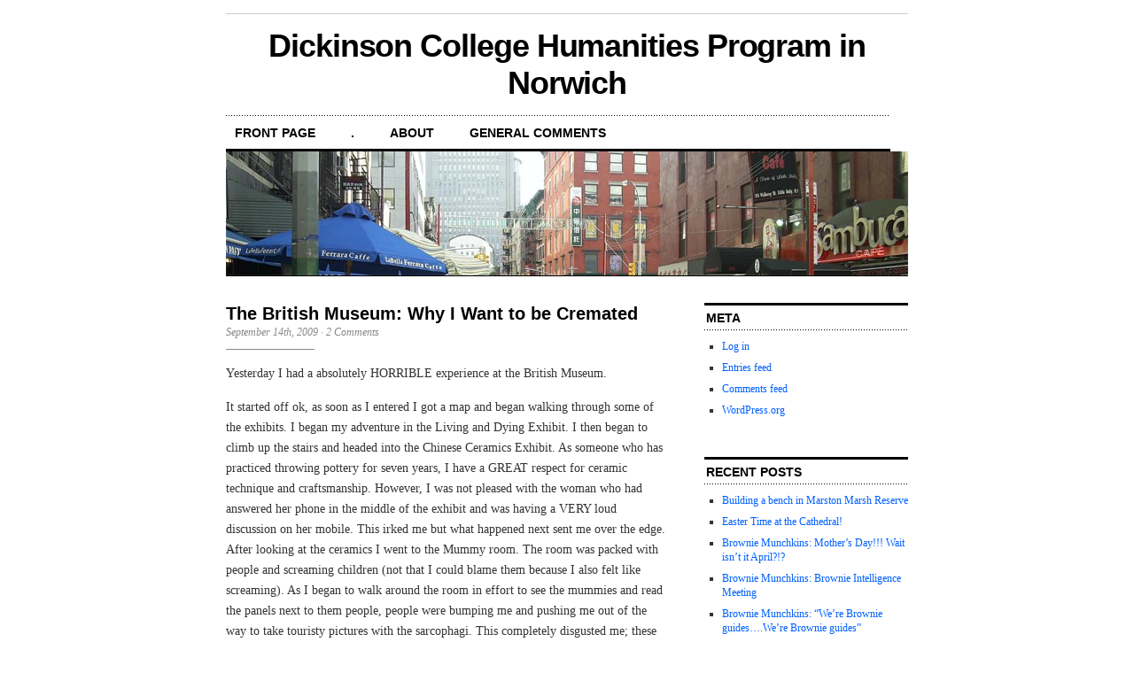

--- FILE ---
content_type: text/html; charset=UTF-8
request_url: https://blogs.dickinson.edu/norwichhumanities/2009/09/14/
body_size: 97806
content:
<!DOCTYPE html PUBLIC "-//W3C//DTD XHTML 1.0 Transitional//EN" "http://www.w3.org/TR/xhtml1/DTD/xhtml1-transitional.dtd">
<html xmlns="http://www.w3.org/1999/xhtml" lang="en-US">

<head profile="http://gmpg.org/xfn/11">
<meta http-equiv="Content-Type" content="text/html; charset=UTF-8" />
<title> &raquo; 2009 &raquo; September &raquo; 14 Dickinson College Humanities Program in Norwich</title>
<link rel="stylesheet" href="https://blogs.dickinson.edu/norwichhumanities/wp-content/themes/cutline/style.css" type="text/css" media="screen" />
<link rel="alternate" type="application/rss+xml" title="Dickinson College Humanities Program in Norwich RSS Feed" href="https://blogs.dickinson.edu/norwichhumanities/feed/" />
<link rel="pingback" href="https://blogs.dickinson.edu/norwichhumanities/xmlrpc.php" />

<meta name='robots' content='max-image-preview:large' />
	<style>img:is([sizes="auto" i], [sizes^="auto," i]) { contain-intrinsic-size: 3000px 1500px }</style>
	<script type="text/javascript">
/* <![CDATA[ */
window._wpemojiSettings = {"baseUrl":"https:\/\/s.w.org\/images\/core\/emoji\/15.1.0\/72x72\/","ext":".png","svgUrl":"https:\/\/s.w.org\/images\/core\/emoji\/15.1.0\/svg\/","svgExt":".svg","source":{"concatemoji":"https:\/\/blogs.dickinson.edu\/norwichhumanities\/wp-includes\/js\/wp-emoji-release.min.js?ver=6.8.1"}};
/*! This file is auto-generated */
!function(i,n){var o,s,e;function c(e){try{var t={supportTests:e,timestamp:(new Date).valueOf()};sessionStorage.setItem(o,JSON.stringify(t))}catch(e){}}function p(e,t,n){e.clearRect(0,0,e.canvas.width,e.canvas.height),e.fillText(t,0,0);var t=new Uint32Array(e.getImageData(0,0,e.canvas.width,e.canvas.height).data),r=(e.clearRect(0,0,e.canvas.width,e.canvas.height),e.fillText(n,0,0),new Uint32Array(e.getImageData(0,0,e.canvas.width,e.canvas.height).data));return t.every(function(e,t){return e===r[t]})}function u(e,t,n){switch(t){case"flag":return n(e,"\ud83c\udff3\ufe0f\u200d\u26a7\ufe0f","\ud83c\udff3\ufe0f\u200b\u26a7\ufe0f")?!1:!n(e,"\ud83c\uddfa\ud83c\uddf3","\ud83c\uddfa\u200b\ud83c\uddf3")&&!n(e,"\ud83c\udff4\udb40\udc67\udb40\udc62\udb40\udc65\udb40\udc6e\udb40\udc67\udb40\udc7f","\ud83c\udff4\u200b\udb40\udc67\u200b\udb40\udc62\u200b\udb40\udc65\u200b\udb40\udc6e\u200b\udb40\udc67\u200b\udb40\udc7f");case"emoji":return!n(e,"\ud83d\udc26\u200d\ud83d\udd25","\ud83d\udc26\u200b\ud83d\udd25")}return!1}function f(e,t,n){var r="undefined"!=typeof WorkerGlobalScope&&self instanceof WorkerGlobalScope?new OffscreenCanvas(300,150):i.createElement("canvas"),a=r.getContext("2d",{willReadFrequently:!0}),o=(a.textBaseline="top",a.font="600 32px Arial",{});return e.forEach(function(e){o[e]=t(a,e,n)}),o}function t(e){var t=i.createElement("script");t.src=e,t.defer=!0,i.head.appendChild(t)}"undefined"!=typeof Promise&&(o="wpEmojiSettingsSupports",s=["flag","emoji"],n.supports={everything:!0,everythingExceptFlag:!0},e=new Promise(function(e){i.addEventListener("DOMContentLoaded",e,{once:!0})}),new Promise(function(t){var n=function(){try{var e=JSON.parse(sessionStorage.getItem(o));if("object"==typeof e&&"number"==typeof e.timestamp&&(new Date).valueOf()<e.timestamp+604800&&"object"==typeof e.supportTests)return e.supportTests}catch(e){}return null}();if(!n){if("undefined"!=typeof Worker&&"undefined"!=typeof OffscreenCanvas&&"undefined"!=typeof URL&&URL.createObjectURL&&"undefined"!=typeof Blob)try{var e="postMessage("+f.toString()+"("+[JSON.stringify(s),u.toString(),p.toString()].join(",")+"));",r=new Blob([e],{type:"text/javascript"}),a=new Worker(URL.createObjectURL(r),{name:"wpTestEmojiSupports"});return void(a.onmessage=function(e){c(n=e.data),a.terminate(),t(n)})}catch(e){}c(n=f(s,u,p))}t(n)}).then(function(e){for(var t in e)n.supports[t]=e[t],n.supports.everything=n.supports.everything&&n.supports[t],"flag"!==t&&(n.supports.everythingExceptFlag=n.supports.everythingExceptFlag&&n.supports[t]);n.supports.everythingExceptFlag=n.supports.everythingExceptFlag&&!n.supports.flag,n.DOMReady=!1,n.readyCallback=function(){n.DOMReady=!0}}).then(function(){return e}).then(function(){var e;n.supports.everything||(n.readyCallback(),(e=n.source||{}).concatemoji?t(e.concatemoji):e.wpemoji&&e.twemoji&&(t(e.twemoji),t(e.wpemoji)))}))}((window,document),window._wpemojiSettings);
/* ]]> */
</script>
<style id='wp-emoji-styles-inline-css' type='text/css'>

	img.wp-smiley, img.emoji {
		display: inline !important;
		border: none !important;
		box-shadow: none !important;
		height: 1em !important;
		width: 1em !important;
		margin: 0 0.07em !important;
		vertical-align: -0.1em !important;
		background: none !important;
		padding: 0 !important;
	}
</style>
<link rel='stylesheet' id='wp-block-library-css' href='https://blogs.dickinson.edu/norwichhumanities/wp-includes/css/dist/block-library/style.min.css?ver=6.8.1' type='text/css' media='all' />
<style id='classic-theme-styles-inline-css' type='text/css'>
/*! This file is auto-generated */
.wp-block-button__link{color:#fff;background-color:#32373c;border-radius:9999px;box-shadow:none;text-decoration:none;padding:calc(.667em + 2px) calc(1.333em + 2px);font-size:1.125em}.wp-block-file__button{background:#32373c;color:#fff;text-decoration:none}
</style>
<style id='global-styles-inline-css' type='text/css'>
:root{--wp--preset--aspect-ratio--square: 1;--wp--preset--aspect-ratio--4-3: 4/3;--wp--preset--aspect-ratio--3-4: 3/4;--wp--preset--aspect-ratio--3-2: 3/2;--wp--preset--aspect-ratio--2-3: 2/3;--wp--preset--aspect-ratio--16-9: 16/9;--wp--preset--aspect-ratio--9-16: 9/16;--wp--preset--color--black: #000000;--wp--preset--color--cyan-bluish-gray: #abb8c3;--wp--preset--color--white: #ffffff;--wp--preset--color--pale-pink: #f78da7;--wp--preset--color--vivid-red: #cf2e2e;--wp--preset--color--luminous-vivid-orange: #ff6900;--wp--preset--color--luminous-vivid-amber: #fcb900;--wp--preset--color--light-green-cyan: #7bdcb5;--wp--preset--color--vivid-green-cyan: #00d084;--wp--preset--color--pale-cyan-blue: #8ed1fc;--wp--preset--color--vivid-cyan-blue: #0693e3;--wp--preset--color--vivid-purple: #9b51e0;--wp--preset--gradient--vivid-cyan-blue-to-vivid-purple: linear-gradient(135deg,rgba(6,147,227,1) 0%,rgb(155,81,224) 100%);--wp--preset--gradient--light-green-cyan-to-vivid-green-cyan: linear-gradient(135deg,rgb(122,220,180) 0%,rgb(0,208,130) 100%);--wp--preset--gradient--luminous-vivid-amber-to-luminous-vivid-orange: linear-gradient(135deg,rgba(252,185,0,1) 0%,rgba(255,105,0,1) 100%);--wp--preset--gradient--luminous-vivid-orange-to-vivid-red: linear-gradient(135deg,rgba(255,105,0,1) 0%,rgb(207,46,46) 100%);--wp--preset--gradient--very-light-gray-to-cyan-bluish-gray: linear-gradient(135deg,rgb(238,238,238) 0%,rgb(169,184,195) 100%);--wp--preset--gradient--cool-to-warm-spectrum: linear-gradient(135deg,rgb(74,234,220) 0%,rgb(151,120,209) 20%,rgb(207,42,186) 40%,rgb(238,44,130) 60%,rgb(251,105,98) 80%,rgb(254,248,76) 100%);--wp--preset--gradient--blush-light-purple: linear-gradient(135deg,rgb(255,206,236) 0%,rgb(152,150,240) 100%);--wp--preset--gradient--blush-bordeaux: linear-gradient(135deg,rgb(254,205,165) 0%,rgb(254,45,45) 50%,rgb(107,0,62) 100%);--wp--preset--gradient--luminous-dusk: linear-gradient(135deg,rgb(255,203,112) 0%,rgb(199,81,192) 50%,rgb(65,88,208) 100%);--wp--preset--gradient--pale-ocean: linear-gradient(135deg,rgb(255,245,203) 0%,rgb(182,227,212) 50%,rgb(51,167,181) 100%);--wp--preset--gradient--electric-grass: linear-gradient(135deg,rgb(202,248,128) 0%,rgb(113,206,126) 100%);--wp--preset--gradient--midnight: linear-gradient(135deg,rgb(2,3,129) 0%,rgb(40,116,252) 100%);--wp--preset--font-size--small: 13px;--wp--preset--font-size--medium: 20px;--wp--preset--font-size--large: 36px;--wp--preset--font-size--x-large: 42px;--wp--preset--spacing--20: 0.44rem;--wp--preset--spacing--30: 0.67rem;--wp--preset--spacing--40: 1rem;--wp--preset--spacing--50: 1.5rem;--wp--preset--spacing--60: 2.25rem;--wp--preset--spacing--70: 3.38rem;--wp--preset--spacing--80: 5.06rem;--wp--preset--shadow--natural: 6px 6px 9px rgba(0, 0, 0, 0.2);--wp--preset--shadow--deep: 12px 12px 50px rgba(0, 0, 0, 0.4);--wp--preset--shadow--sharp: 6px 6px 0px rgba(0, 0, 0, 0.2);--wp--preset--shadow--outlined: 6px 6px 0px -3px rgba(255, 255, 255, 1), 6px 6px rgba(0, 0, 0, 1);--wp--preset--shadow--crisp: 6px 6px 0px rgba(0, 0, 0, 1);}:where(.is-layout-flex){gap: 0.5em;}:where(.is-layout-grid){gap: 0.5em;}body .is-layout-flex{display: flex;}.is-layout-flex{flex-wrap: wrap;align-items: center;}.is-layout-flex > :is(*, div){margin: 0;}body .is-layout-grid{display: grid;}.is-layout-grid > :is(*, div){margin: 0;}:where(.wp-block-columns.is-layout-flex){gap: 2em;}:where(.wp-block-columns.is-layout-grid){gap: 2em;}:where(.wp-block-post-template.is-layout-flex){gap: 1.25em;}:where(.wp-block-post-template.is-layout-grid){gap: 1.25em;}.has-black-color{color: var(--wp--preset--color--black) !important;}.has-cyan-bluish-gray-color{color: var(--wp--preset--color--cyan-bluish-gray) !important;}.has-white-color{color: var(--wp--preset--color--white) !important;}.has-pale-pink-color{color: var(--wp--preset--color--pale-pink) !important;}.has-vivid-red-color{color: var(--wp--preset--color--vivid-red) !important;}.has-luminous-vivid-orange-color{color: var(--wp--preset--color--luminous-vivid-orange) !important;}.has-luminous-vivid-amber-color{color: var(--wp--preset--color--luminous-vivid-amber) !important;}.has-light-green-cyan-color{color: var(--wp--preset--color--light-green-cyan) !important;}.has-vivid-green-cyan-color{color: var(--wp--preset--color--vivid-green-cyan) !important;}.has-pale-cyan-blue-color{color: var(--wp--preset--color--pale-cyan-blue) !important;}.has-vivid-cyan-blue-color{color: var(--wp--preset--color--vivid-cyan-blue) !important;}.has-vivid-purple-color{color: var(--wp--preset--color--vivid-purple) !important;}.has-black-background-color{background-color: var(--wp--preset--color--black) !important;}.has-cyan-bluish-gray-background-color{background-color: var(--wp--preset--color--cyan-bluish-gray) !important;}.has-white-background-color{background-color: var(--wp--preset--color--white) !important;}.has-pale-pink-background-color{background-color: var(--wp--preset--color--pale-pink) !important;}.has-vivid-red-background-color{background-color: var(--wp--preset--color--vivid-red) !important;}.has-luminous-vivid-orange-background-color{background-color: var(--wp--preset--color--luminous-vivid-orange) !important;}.has-luminous-vivid-amber-background-color{background-color: var(--wp--preset--color--luminous-vivid-amber) !important;}.has-light-green-cyan-background-color{background-color: var(--wp--preset--color--light-green-cyan) !important;}.has-vivid-green-cyan-background-color{background-color: var(--wp--preset--color--vivid-green-cyan) !important;}.has-pale-cyan-blue-background-color{background-color: var(--wp--preset--color--pale-cyan-blue) !important;}.has-vivid-cyan-blue-background-color{background-color: var(--wp--preset--color--vivid-cyan-blue) !important;}.has-vivid-purple-background-color{background-color: var(--wp--preset--color--vivid-purple) !important;}.has-black-border-color{border-color: var(--wp--preset--color--black) !important;}.has-cyan-bluish-gray-border-color{border-color: var(--wp--preset--color--cyan-bluish-gray) !important;}.has-white-border-color{border-color: var(--wp--preset--color--white) !important;}.has-pale-pink-border-color{border-color: var(--wp--preset--color--pale-pink) !important;}.has-vivid-red-border-color{border-color: var(--wp--preset--color--vivid-red) !important;}.has-luminous-vivid-orange-border-color{border-color: var(--wp--preset--color--luminous-vivid-orange) !important;}.has-luminous-vivid-amber-border-color{border-color: var(--wp--preset--color--luminous-vivid-amber) !important;}.has-light-green-cyan-border-color{border-color: var(--wp--preset--color--light-green-cyan) !important;}.has-vivid-green-cyan-border-color{border-color: var(--wp--preset--color--vivid-green-cyan) !important;}.has-pale-cyan-blue-border-color{border-color: var(--wp--preset--color--pale-cyan-blue) !important;}.has-vivid-cyan-blue-border-color{border-color: var(--wp--preset--color--vivid-cyan-blue) !important;}.has-vivid-purple-border-color{border-color: var(--wp--preset--color--vivid-purple) !important;}.has-vivid-cyan-blue-to-vivid-purple-gradient-background{background: var(--wp--preset--gradient--vivid-cyan-blue-to-vivid-purple) !important;}.has-light-green-cyan-to-vivid-green-cyan-gradient-background{background: var(--wp--preset--gradient--light-green-cyan-to-vivid-green-cyan) !important;}.has-luminous-vivid-amber-to-luminous-vivid-orange-gradient-background{background: var(--wp--preset--gradient--luminous-vivid-amber-to-luminous-vivid-orange) !important;}.has-luminous-vivid-orange-to-vivid-red-gradient-background{background: var(--wp--preset--gradient--luminous-vivid-orange-to-vivid-red) !important;}.has-very-light-gray-to-cyan-bluish-gray-gradient-background{background: var(--wp--preset--gradient--very-light-gray-to-cyan-bluish-gray) !important;}.has-cool-to-warm-spectrum-gradient-background{background: var(--wp--preset--gradient--cool-to-warm-spectrum) !important;}.has-blush-light-purple-gradient-background{background: var(--wp--preset--gradient--blush-light-purple) !important;}.has-blush-bordeaux-gradient-background{background: var(--wp--preset--gradient--blush-bordeaux) !important;}.has-luminous-dusk-gradient-background{background: var(--wp--preset--gradient--luminous-dusk) !important;}.has-pale-ocean-gradient-background{background: var(--wp--preset--gradient--pale-ocean) !important;}.has-electric-grass-gradient-background{background: var(--wp--preset--gradient--electric-grass) !important;}.has-midnight-gradient-background{background: var(--wp--preset--gradient--midnight) !important;}.has-small-font-size{font-size: var(--wp--preset--font-size--small) !important;}.has-medium-font-size{font-size: var(--wp--preset--font-size--medium) !important;}.has-large-font-size{font-size: var(--wp--preset--font-size--large) !important;}.has-x-large-font-size{font-size: var(--wp--preset--font-size--x-large) !important;}
:where(.wp-block-post-template.is-layout-flex){gap: 1.25em;}:where(.wp-block-post-template.is-layout-grid){gap: 1.25em;}
:where(.wp-block-columns.is-layout-flex){gap: 2em;}:where(.wp-block-columns.is-layout-grid){gap: 2em;}
:root :where(.wp-block-pullquote){font-size: 1.5em;line-height: 1.6;}
</style>
<link rel="https://api.w.org/" href="https://blogs.dickinson.edu/norwichhumanities/wp-json/" /><link rel="EditURI" type="application/rsd+xml" title="RSD" href="https://blogs.dickinson.edu/norwichhumanities/xmlrpc.php?rsd" />
<meta name="generator" content="WordPress 6.8.1" />
<link id='MediaRSS' rel='alternate' type='application/rss+xml' title='NextGEN Gallery RSS Feed' href='https://blogs.dickinson.edu/norwichhumanities/wp-content/plugins/nextgen-gallery/src/Legacy/xml/media-rss.php' />
</head>
<body>

<div id="container">

	<div id="masthead"><h1><a href="https://blogs.dickinson.edu/norwichhumanities">Dickinson College Humanities Program in Norwich</a></h1></div>

	<ul id="nav">
		<li><a href="https://blogs.dickinson.edu/norwichhumanities">front page</a></li>
		<li class="page_item page-item-1301"><a href="https://blogs.dickinson.edu/norwichhumanities/stonehenge-and-bath/">.</a></li>
<li class="page_item page-item-2"><a href="https://blogs.dickinson.edu/norwichhumanities/about/">About</a></li>
<li class="page_item page-item-5"><a href="https://blogs.dickinson.edu/norwichhumanities/general-comments/">General Comments</a></li>
	</ul>
	
	<div id="header_img">
		<img src="https://blogs.dickinson.edu/norwichhumanities/wp-content/themes/cutline/images/header_1.jpg" width="770" height="140" alt="" />
	</div>		
	<div id="content_box">

		<div id="content" class="posts">
			
				
			
						
			<h2><a href="https://blogs.dickinson.edu/norwichhumanities/2009/09/the-british-museum-why-i-want-to-be-crimated/" rel="bookmark" title="Permanent Link to The British Museum: Why I Want to be Cremated">The British Museum: Why I Want to be Cremated</a></h2>
			<h4>September 14th, 2009<!-- by becca136 --> &middot; <a href="https://blogs.dickinson.edu/norwichhumanities/2009/09/the-british-museum-why-i-want-to-be-crimated/#comments">2 Comments</a></h4>
			<div class="entry">
				
				<p>Yesterday I had a absolutely HORRIBLE experience at the British Museum.</p>
<p>It started off ok, as soon as I entered I got a map and began walking through some of the exhibits. I began my adventure in the Living and Dying Exhibit. I then began to climb up the stairs and headed into the Chinese Ceramics Exhibit. As someone who has practiced throwing pottery for seven years, I have a GREAT respect for ceramic technique and craftsmanship. However, I was not pleased with the woman who had answered her phone in the middle of the exhibit and was having a VERY loud discussion on her mobile. This irked me but what happened next sent me over the edge. After looking at the ceramics I went to the Mummy room. The room was packed with people and screaming children (not that I could blame them because I also felt like screaming). As I began to walk around the room in effort to see the mummies and read the panels next to them people, people were bumping me and pushing me out of the way to take touristy pictures with the sarcophagi. This completely disgusted me; these people have absolutely no respect for museums, the dead, history, nor their fellow museum goers. When my corpse is hundreds of years old I do not want it to be on display for people to take pictures with while they hold their thumbs high in the air. If I were those Egyptian pharaohs, commoners, etc. I would haunt those fools. By the time I left the room I felt as though I was going to have a panic attack: my heart was pounding, my head spinning, I could not focus on anything, and I was beginning to regret the coffee I had right before. The rest of the museum is a bit of a blur, I vaguely remember seeing people leaning on ancient statues. Most of the time I was at the museum I felt as though I was heading against the crowd. The only thing that I distinctly remember after that was almost getting run over by a large group of Asian tourists on my way out the door.</p>
<p>Something needs to be done to the layout and the security of these exhibits to improve the safety of visitors and of the artifacts the museum houses. Photography should not be permitted on the premises and a walking path should be constructed (especially in the Mummy room) to make it smoother and easier for every visitor to see and appreciate the artifacts. The use of mobiles in the museum should be restricted and enforced. There should also be more security protecting the statues and patrolling the area. I would not mind paying an entrance fee to the museum if it meant the museum would change these things.</p>
							</div>
			<p class="tagged"><strong>Tags:</strong> <a href="https://blogs.dickinson.edu/norwichhumanities/category/rebecca/" rel="category tag">Rebecca</a></p>
			
						
			<h2><a href="https://blogs.dickinson.edu/norwichhumanities/2009/09/all-the-worlds-a-stage/" rel="bookmark" title="Permanent Link to All the World&#8217;s a Stage">All the World&#8217;s a Stage</a></h2>
			<h4>September 14th, 2009<!-- by buonacos --> &middot; <a href="https://blogs.dickinson.edu/norwichhumanities/2009/09/all-the-worlds-a-stage/#comments">1 Comment</a></h4>
			<div class="entry">
				
				<p>During our time in London we’ve had the opportunity to attend many theatre performances. As I chose to see the optional plays as well, the total count comes to 6: Troilus and Cressida, Arcadia, All’s Well That Ends Well, As You Like It, Pitmen Painters, and Blood Brothers. Although I could probably write an entire paper on each of the plays, I would actually like to discuss the three Shakespeare plays I saw, especially the differences in the theatres where they were performed: <a href="http://www.nationaltheatre.org.uk/" target="_blank">The National Theatre</a> and <a href="http://www.shakespeares-globe.org/" target="_blank">Shakespeare’s Globe.</a></p>
<p>The first Shakespeare performance we saw was <a href="http://www.shakespeares-globe.org/theatre/annualtheatreseason/troiluscressida/" target="_blank">Troilus and Cressida</a>. To be honest, I wasn’t all that excited about the story when I read the play over the summer as it was not as engaging as his more famous plays I was familiar with already. Therefore, I wasn’t too excited to stand for three hours through a play that I thought would be rather boring. The experience at the Globe was exactly opposite of what I was expecting, though. I loved being so close to the actors that I could see every minute facial expression. Seeing the live performance was also much more entertaining than reading it and I learned that you really must see a Shakespeare play to truly appreciate all of the subtleties that are often lost in the text.</p>
<p><a href="http://www.nationaltheatre.org.uk/45523/productions/alls-well-that-ends-well.html" target="_blank">All’s Well That Ends Well</a> was performed in the Olivier Theatre of The National Theatre.  The Olivier seats about 1200 people and is styled after a Greek amphitheatre. During our tour of the National Theatre, we learned that this semi-circular shape allows the actors to maintain a connection with the entirety of the audience.  While this may be a better set-up than the raised stage in the front, especially for Shakespeare, one still has the experience of the lights going down and watching the events unfold from afar. I definitely did not feel a personal connection with the actors and at many points I could barely see their faces or expressions. Overall, I felt kind of far away and uninvolved. I found the play to be mediocre. It had some funny parts, but none were all that “laugh-out-loud.” I don’t necessarily think that this play was any worse than Shakespeare’s other plays as it is such a well-known title; I simply think I felt disengaged with the performance.</p>
<div id="attachment_1984" style="width: 310px" class="wp-caption aligncenter"><img fetchpriority="high" decoding="async" aria-describedby="caption-attachment-1984" class="size-medium wp-image-1984" src="http://blogs.dickinson.edu/norwichhumanities/files/2009/09/3322124703_c7711f1fcd-300x225.jpg" alt="3322124703_c7711f1fcd" width="300" height="225" srcset="https://blogs.dickinson.edu/norwichhumanities/files/2009/09/3322124703_c7711f1fcd-300x225.jpg 300w, https://blogs.dickinson.edu/norwichhumanities/files/2009/09/3322124703_c7711f1fcd.jpg 500w" sizes="(max-width: 300px) 100vw, 300px" /><p id="caption-attachment-1984" class="wp-caption-text">The Olivier</p></div>
<p style="text-align: center">
<p><a href="http://www.shakespeares-globe.org/theatre/annualtheatreseason/asyoulikeit/" target="_blank">As You Like It </a> proved to me my love for Shakespeare&#8217;s Globe. This performance was so incredibly interactive I enjoyed every second of it. At first, I regretted opting for the groundling ticket as I had just come from giving my walking tour, but I later came to realize it was the best place to be for the performance. During the play, the actors walked through the audience and even acted out the wrestling scene in the front of the groundling section. There were numerous points during the show when the actors made side comments about the audience that could not be heard from the seats farther away.</p>
<div id="attachment_1985" style="width: 310px" class="wp-caption aligncenter"><img decoding="async" aria-describedby="caption-attachment-1985" class="size-medium wp-image-1985" src="http://blogs.dickinson.edu/norwichhumanities/files/2009/09/event_430-300x299.jpg" alt="The Globe" width="300" height="299" srcset="https://blogs.dickinson.edu/norwichhumanities/files/2009/09/event_430-300x299.jpg 300w, https://blogs.dickinson.edu/norwichhumanities/files/2009/09/event_430-150x150.jpg 150w, https://blogs.dickinson.edu/norwichhumanities/files/2009/09/event_430.jpg 337w" sizes="(max-width: 300px) 100vw, 300px" /><p id="caption-attachment-1985" class="wp-caption-text">The Globe</p></div>
<p>The style of the stage at the Globe is the way Shakespeare intended his works to be performed. We’ve heard some criticism about the Globe, especially from A.N. Wilson, because of its links to Disney, its appeal to tourists, etc., etc. I don’t necessarily disagree with such observations, but I do think the Globe deserves some justification. There are few venues where one can see Shakespeare’s plays performed in this manner, and frankly I feel this is the best way to see these performances.</p>
							</div>
			<p class="tagged"><strong>Tags:</strong> <a href="https://blogs.dickinson.edu/norwichhumanities/category/sarah/" rel="category tag">Sarah</a> &middot; <a href="https://blogs.dickinson.edu/norwichhumanities/category/theatre/" rel="category tag">Theatre</a></p>
			
						
			<h2><a href="https://blogs.dickinson.edu/norwichhumanities/2009/09/have-you-had-the-meze-platter-yet/" rel="bookmark" title="Permanent Link to Have You had the Meze Platter Yet?">Have You had the Meze Platter Yet?</a></h2>
			<h4>September 14th, 2009<!-- by Brandon R. --> &middot; <a href="https://blogs.dickinson.edu/norwichhumanities/2009/09/have-you-had-the-meze-platter-yet/#respond">No Comments</a></h4>
			<div class="entry">
				
				<p>As discussed in several different capacities, the pub remains vital to the daily lives of Londoners and, as we will discover in time, the larger United Kingdom. Inns were common along the roads of Roman Britain, as they provided lodging for officials and others. There were also small hut-like establishments &#8211; a <em>taberna </em>&#8211; from which the word <em>tavern</em> is derived. Pubs have a long history dating back to the Roman occupation of the city. Over the course of the last 2,000 years, London’s taverns and pubs have adapted to fit every shift in London’s history. (As we have learned over the last few weeks, the shifts have occurred constantly and regularly.) This is why there is such a vast variety and selection of pubs and taverns in and around London; we have yet to find a model for the perfect pub. You can find them on almost every street corner, but each differ in some way. Some cater to an older crowd, some to college students, and still others to a wider range of ages.</p>
<p>In this blog, I want to briefly discuss the importance of the two pubs that most of the group has frequented: The Court on Tottenham Court Road and the Marlborough Arms just one block away from the Arran House. We first discovered the Marlborough Arms simply because it was in close proximity to the Arran House. Still reeling from the combination of shock and exhaustion, I had no expectations for the pub culture in general, except that they served alcohol (In addition to the shock of being in London, who was not the least bit shocked that we could legally consume alcohol?). We quickly learned the bar is not the only important part to the pub as a whole. In retrospect, it is one of the lesser significant aspects of the pub. Sure, the drinks have their place, but what of the atmosphere and history? It does not take much effort to recognize pubs as part of London’s social fabric – especially when you consider the sheer number of pubs in just the immediate London area. The pub acts as a place for friends, family, neighbours, coworkers, and complete strangers to come together and enjoy one another’s company in a relaxed and friendly setting. I have often remarked (somewhat incredulously) that more people frequent the pubs after the average workday. This shocks me given my experience in the US, I generally don’t see massive groups of people rushing to the bars on a Tuesday night. Everyone comes together to in an atmosphere that lends itself to laughter and fun. I admire and appreciate the pub culture here, as it allows people to look forward to something throughout the day and also enables another outlet for positive social interaction outside of the one’s occupation. Ultimately, when the alcohol is used appropriately, pubs generate a sense of community and belonging in a healthy and interactive way. These observations have mostly been from my experiences at the Marlborough Arms where the pub-goers are mostly middle to older gentlemen and women.</p>
<p>The Court breaks serves a much different age group, though. The majority of the crowd is generally an amalgamation of college students from the surrounding area. Large groups of friends come to hang out there not only to spend some time with one another but to meet new people as well. Pub life again creates an outlet and space for people to come together to enjoy some drinks and pleasant (though not usually quiet) company.</p>
<p>Now that I realize the significant presence of pubs within the greater social life of many Londoners, I have also discovered that these pubs remain vital at the local level as well. Pubs open for centuries draw in crowds simply based on their legacy. (Consider the Museum Tavern and how quick it will point to Karl Marx’s patronage while writing the Communist Manifesto. This example extends to large numbers of pubs – the only difference is the figure that visited the pub, be it Chaucer, Dickens, Shakespeare, etc. The Marlborough Arms has a rich history. The Court has yet to set its legacy among its neighboring and much more famous pubs. The history also of the beer has an interesting history if anyone is interested check out <a title="this site" href="http://www.countrylovers.co.uk/fun/histpubs.htm">this site.</a></p>
<p>It would be interesting to get a sense of what age group George Orwell would have preferred to see at his imagined and idyllic <a title="Moon Under Water" href="http://www.netcharles.com/orwell/essays/moon-under-water.htm">Moon Under Water</a> pub. He certainly prefers “regulars” to “<a title="rowdies" href="http://www.guardian.co.uk/politics/2009/aug/31/alcohol-asbos-drunken-behaviour">rowdies</a>,” but would he find himself more comfortable with the regulars at The Court or the regulars at the Marlborough Arms (if, let’s say, those were the only pubs in the entire city)? Age plays a not-so-surprising role in determining how well one enjoys the atmosphere of any pub. Simply put, just as the people in a pub help define the image of a pub, the ages of those patrons further defines the inherent nature of a pub. The younger generations of pub-goers will usually enjoy pubs like The Court (except when a Meatloaf music video comes on….or of course, for some people, even more so…). If I were to imagine the group of individuals to comprise the crowd at The Court, George Orwell may be THE last person I’d picture there.</p>
<p>We (Maddie and Brandon) do not know how to find the perfect pub, or if you can even pin down a pub as “perfect.” Each has a different personality, to its immediate advantage or disadvantage. Some prefer a roomful of George Orwells. Others prefer rowdy pubs filled with cheering football fans. Still others can settle down with their familiar drink and “chew the fat,” whether or not Meatloaf plays in the background.</p>
							</div>
			<p class="tagged"><strong>Tags:</strong> <a href="https://blogs.dickinson.edu/norwichhumanities/category/brandon/" rel="category tag">Brandon</a> &middot; <a href="https://blogs.dickinson.edu/norwichhumanities/category/maddie/" rel="category tag">Maddie</a></p>
			
						
			<h2><a href="https://blogs.dickinson.edu/norwichhumanities/2009/09/picking-favorites/" rel="bookmark" title="Permanent Link to Picking Favorites">Picking Favorites</a></h2>
			<h4>September 14th, 2009<!-- by apower --> &middot; <a href="https://blogs.dickinson.edu/norwichhumanities/2009/09/picking-favorites/#comments">2 Comments</a></h4>
			<div class="entry">
				
				<p>I visited all of the required museums while in London: The National Gallery, The British Museum, The Sir John Salone, the Winston Churchill and Cabinet War Rooms, and the Victoria &amp; Albert.  I have not discussed all of these museums in detail on the blog yet, but I want to solely dedicate this blog to the Victoria &amp; Albert Museum.  From the moment I walked into the V&amp;A I realized that there was something different, something that I would not get bored with (which is something I couldn’t say about all of the other museums I visited).</p>
<p><img decoding="async" class="alignnone size-full wp-image-1981" src="http://blogs.dickinson.edu/norwichhumanities/files/2009/09/CIMG1853.JPG" alt="CIMG1853" width="302" height="226" srcset="https://blogs.dickinson.edu/norwichhumanities/files/2009/09/CIMG1853.JPG 640w, https://blogs.dickinson.edu/norwichhumanities/files/2009/09/CIMG1853-300x225.jpg 300w" sizes="(max-width: 302px) 100vw, 302px" /></p>
<p>Upon my first visit to the V&amp;A I took the Circle line, which has an underground tunnel that leads directly to the museum entrance at the sculptures section.  An entire room full of Roman structured sculptures that led into the Fashion exhibit.  Now I would not consider myself a fashionista by any means, however I was completely taken aback.  I wandered through this exhibit for almost an hour.  The transformation of clothing through the ages, the detail required to make a garment, and the creativity to create something previously unseen&#8211; these are the things that I was taking in as I appreciated the artistry that went into every item of clothing on display in that exhibit.  The aspect that astounded me the most though was the central portion, a place set up specifically to display the work of current fashion students at the <a href="http://www.vam.ac.uk/collections/fashion/Future_Fashion_Now/index.html" target="_blank">Royal College of Art</a>.  It is incredible that these students are able to design a collection on paper and then transform it into clothing that can be worn and then displayed in a world-class museum.</p>
<p>Once I finally made it through the Fashion Exhibit I discovered that there was a Theater and Performing Arts Exhibit and swiftly went upstairs to try and find it.  After an hour of searching and wandering through the other exhibits I finally found the exhibit and realized that I was supposed to be meeting the people I had gone with and so I had turn right around.  I had wandered through the Sacred Objects exhibit, Prints of Beautrix Potter, and Rod Iron structures, but had not made it to the one exhibit that I wanted to see.</p>
<p>About two weeks later I finally made it back to the V&amp;A and went straight upstairs through the jewelry exhibit and to the Theater and Performing Arts Exhibit.  I had heard that the exhibit was full of costumes, but that was only a small section of the room.  When you first walked into the room there was a short video playing about ‘What is a Performance? The video touched on music, dance, and theater however I think performance is so much more than that, and the remainder of the exhibit touched on all of the other things that make up a performance: the planning, the staging, the scenery, the promotion.  Nothing was left out.  I thought that this exhibit was a really good introduction to theater and performing arts.</p>
<p>I’m very glad that I made the journey back out the V&amp;A because I would have been very disappointed if I had not experienced as many of the exhibits as possible.  I think part of the reason I enjoyed the V&amp;A so much was because a lot of the exhibits were not stereotypical ‘art’ exhibits.  I felt that the Sacred Objects, the Fashion, the Jewelry and even the Theater and Performing Arts exhibits all offered a variety of things to look at and for me just another perspective of what I would considered ‘art’.</p>
							</div>
			<p class="tagged"><strong>Tags:</strong> <a href="https://blogs.dickinson.edu/norwichhumanities/category/amanda/" rel="category tag">Amanda</a></p>
			
						
			<h2><a href="https://blogs.dickinson.edu/norwichhumanities/2009/09/starting-to-look-back/" rel="bookmark" title="Permanent Link to Starting to look back.">Starting to look back.</a></h2>
			<h4>September 14th, 2009<!-- by tejadaf --> &middot; <a href="https://blogs.dickinson.edu/norwichhumanities/2009/09/starting-to-look-back/#comments">2 Comments</a></h4>
			<div class="entry">
				
				<p style="margin: 0.0px 0.0px 0.0px 0.0px;font: 12.0px Helvetica"><span style="letter-spacing: 0.0px"> </span></p>
<p style="margin: 0.0px 0.0px 0.0px 0.0px;font: 12.0px Helvetica">
<p style="margin: 0.0px 0.0px 0.0px 0.0px;font: 12.0px Helvetica"><span style="letter-spacing: 0.0px"> </span></p>
<p style="margin: 0.0px 0.0px 0.0px 0.0px;font: 12.0px Helvetica"><span style="letter-spacing: 0.0px">I had the chance to attend the Feminist Literature tour in which I not only learned about women writers who resided in the Bloomsbury area, but also on how spaces affect who we are and everything that we do. I am intrigued with this notion. Recently I posted a blog on space, specifically focused on sacred/holy spaces, in this blog I will look back and focus on a few others others. </span></p>
<p style="margin: 0.0px 0.0px 0.0px 0.0px;font: 12.0px Helvetica"><span style="letter-spacing: 0.0px"> </span></p>
<p style="margin: 0.0px 0.0px 0.0px 0.0px;font: 12.0px Helvetica"><img loading="lazy" decoding="async" class="aligncenter size-medium wp-image-1962" src="http://blogs.dickinson.edu/norwichhumanities/files/2009/09/DSC08264-300x164.jpg" alt="DSC08264" width="300" height="164" srcset="https://blogs.dickinson.edu/norwichhumanities/files/2009/09/DSC08264-300x164.jpg 300w, https://blogs.dickinson.edu/norwichhumanities/files/2009/09/DSC08264-1024x560.jpg 1024w, https://blogs.dickinson.edu/norwichhumanities/files/2009/09/DSC08264.JPG 1944w" sizes="auto, (max-width: 300px) 100vw, 300px" /></p>
<p style="margin: 0.0px 0.0px 0.0px 0.0px;font: 12.0px Helvetica">
<p style="margin: 0.0px 0.0px 0.0px 0.0px;font: 12.0px Helvetica"><span style="letter-spacing: 0.0px">Green Green GREEN</span></p>
<p style="margin: 0.0px 0.0px 0.0px 0.0px;font: 12.0px Helvetica"><span style="letter-spacing: 0.0px"> </span></p>
<p style="margin: 0.0px 0.0px 0.0px 0.0px;font: 12.0px Helvetica"><span style="letter-spacing: 0.0px">Spaces of recreation, golden flowers and perfectly trimmed grass is what I think of. It is impressive to me how well kept they are. When we visited Regent’s Park during class for the first time, I was at a loss of words, for I had never in my life seen a space so beautiful. William Blake captures this beauty in his poem titled “The Lily:”</span></p>
<p style="margin: 0.0px 0.0px 0.0px 0.0px;font: 12.0px Helvetica"><span style="letter-spacing: 0.0px"> </span></p>
<p style="margin: 0.0px 0.0px 0.0px 0.0px;font: 12.0px Helvetica;color: #333333"><span style="letter-spacing: 0.0px">The modest Rose puts forth a thorn,<br />
The humble sheep a threat&#8217;ning horn:<br />
While the Lily white shall in love delight,<br />
Nor a thorn nor a threat stain her beauty bright.</span></p>
<p style="margin: 0.0px 0.0px 0.0px 0.0px;font: 12.0px Helvetica;color: #333333"><span style="letter-spacing: 0.0px"> </span></p>
<p style="margin: 0.0px 0.0px 0.0px 0.0px;font: 12.0px Helvetica"><span style="letter-spacing: 0.0px">Regent’s Park could not be touched, human hands could never be gently enough to handle a flower’s delicate body. So untouchable, the flowers arranged almost to perfection. Ralph Waldo Emmerson once said that “Earth laughs in flowers,” and I believe him. </span></p>
<p style="margin: 0.0px 0.0px 0.0px 0.0px;font: 12.0px Helvetica"><span style="letter-spacing: 0.0px"> </span></p>
<p style="margin: 0.0px 0.0px 0.0px 0.0px;font: 12.0px Helvetica"><span style="letter-spacing: 0.0px">Hyde Park, almost as magical, but words cannot capture the immensity of this park. The amount of green that surrounds you at any given moment is difficult to describe. This park in particular serves as more than just a space for recreation, it is also a place where history is preserved, where various neighborhoods unite and where kids grow up to later bring their own kids to play at Kensington Gardens or near the lake. Green Park, a sort of gateway to Buckingham Palace (if you get off at the Green Park Tube station), can never be compared to Hyde Park for it lacks in immensity. Even though the deck chairs are a nice touch to the park, the area I visited lacked some color (as in floral color); I was not impressed. (Buckingham Palace itself was not very impressive. I was surprise to discover that it actually isn’t an enormous, glorious and royal-looking mansion&#8230; I guess it’s a good thing that it isn’t after all!) </span></p>
<p style="margin: 0.0px 0.0px 0.0px 0.0px;font: 12.0px Helvetica"><span style="letter-spacing: 0.0px"> </span></p>
<p style="margin: 0.0px 0.0px 0.0px 0.0px;font: 12.0px Helvetica"><img loading="lazy" decoding="async" class="aligncenter size-medium wp-image-1965" src="http://blogs.dickinson.edu/norwichhumanities/files/2009/09/DSC05425-300x171.jpg" alt="DSC05425" width="300" height="171" srcset="https://blogs.dickinson.edu/norwichhumanities/files/2009/09/DSC05425-300x171.jpg 300w, https://blogs.dickinson.edu/norwichhumanities/files/2009/09/DSC05425-1024x587.jpg 1024w, https://blogs.dickinson.edu/norwichhumanities/files/2009/09/DSC05425.JPG 2048w" sizes="auto, (max-width: 300px) 100vw, 300px" /></p>
<p style="margin: 0.0px 0.0px 0.0px 0.0px;font: 12.0px Helvetica">
<p style="margin: 0.0px 0.0px 0.0px 0.0px;font: 12.0px Helvetica"><span style="letter-spacing: 0.0px">Let’s start the show!!!</span></p>
<p style="margin: 0.0px 0.0px 0.0px 0.0px;font: 12.0px Helvetica"><span style="letter-spacing: 0.0px"> </span></p>
<p style="margin: 0.0px 0.0px 0.0px 0.0px;font: 12.0px Helvetica"><span style="letter-spacing: 0.0px">Sometimes walking in for the first time takes my breath away, and sometimes the shows blows my mind, other times the idea of sitting there makes me wonder&#8230; wow. The three different halls of at the National Theatre, The Globe, Duke of York’s, the Phoenix and last but not least Royal Albert Hall! So here’s the list: “Troilus and Cressida,” “Arcadia,” “All’s Well That Ends Well,” “As You Like It,” “Pitmen Painters” and the not-so awesome musical “Blood Brothers,” oh and the amazing violin concerto at the Royal Albert. In London, I am never too far from New York City’s Broadway experience! The difference, the London experience always feels fulfilling no matter how horrible the play was. This is probably because Broadway shows are not exactly affordable, and while the National Theatre insists on having a wide range of prices (so that everyone can enjoy the theatre), Broadway just seeks revenue and to maintain it’s current status and popularity. I mean, to have Rick Fisher (who by the way is a Dickinson alum), winner of of a Tonny award, come to speak to us about his thoughts and experiences with London’s theatre scene, that within itself was enough to top all of the Broadway shows I have seen in my life! I &lt;3 the London theatre experience!</span></p>
<p style="margin: 0.0px 0.0px 0.0px 0.0px;font: 12.0px Helvetica"><span style="letter-spacing: 0.0px"> </span></p>
<p style="margin: 0.0px 0.0px 0.0px 0.0px;font: 12.0px Helvetica"><img loading="lazy" decoding="async" class="aligncenter size-medium wp-image-1967" src="http://blogs.dickinson.edu/norwichhumanities/files/2009/09/DSC08097-300x225.jpg" alt="DSC08097" width="300" height="225" srcset="https://blogs.dickinson.edu/norwichhumanities/files/2009/09/DSC08097-300x225.jpg 300w, https://blogs.dickinson.edu/norwichhumanities/files/2009/09/DSC08097-1024x768.jpg 1024w" sizes="auto, (max-width: 300px) 100vw, 300px" /></p>
<p style="margin: 0.0px 0.0px 0.0px 0.0px;font: 12.0px Helvetica">
<p style="margin: 0.0px 0.0px 0.0px 0.0px;font: 12.0px Helvetica"><span style="letter-spacing: 0.0px">Religious spaces.</span></p>
<p style="margin: 0.0px 0.0px 0.0px 0.0px;font: 12.0px Helvetica"><span style="letter-spacing: 0.0px"> </span></p>
<p style="margin: 0.0px 0.0px 0.0px 0.0px;font: 12.0px Helvetica"><span style="letter-spacing: 0.0px">Intricate architecture, imagination, creativity and grace is what comes to mind when I think of churches. I’ve written a blog about them but I wanted to look back at a few of them. Westminster, ridiculously sacred, marvelous, immense and glorious. The same can be said about St. Paul’s Cathedral and the Hindu Temple we visited. At Brixton (where I directed a tour along with my teammates), I learned that religious spaces play a huge role in the community, one that extends beyond any religious affiliations. One specific church we visited during our research, Corpus Christi Roman Catholic church was involved in the reconstruction of the Brixton area after the Brixton riots, when parts of the neighborhood where damaged/destroyed due to violent protests. It always brings joy to my heart when people come together to help each other, regardless of any religious/cultural boundaries. </span></p>
<p style="margin: 0.0px 0.0px 0.0px 0.0px;font: 12.0px Helvetica"><span style="letter-spacing: 0.0px"> </span></p>
<p style="margin: 0.0px 0.0px 0.0px 0.0px;font: 12.0px Helvetica"><img loading="lazy" decoding="async" class="aligncenter size-medium wp-image-1973" src="http://blogs.dickinson.edu/norwichhumanities/files/2009/09/500_1187143893_587467_691275031-300x225.jpg" alt="500_1187143893_587467_69127503" width="300" height="225" srcset="https://blogs.dickinson.edu/norwichhumanities/files/2009/09/500_1187143893_587467_691275031-300x225.jpg 300w, https://blogs.dickinson.edu/norwichhumanities/files/2009/09/500_1187143893_587467_691275031.jpg 500w" sizes="auto, (max-width: 300px) 100vw, 300px" /></p>
<p style="margin: 0.0px 0.0px 0.0px 0.0px;font: 12.0px Helvetica">
<p style="margin: 0.0px 0.0px 0.0px 0.0px;font: 12.0px Helvetica"><span style="letter-spacing: 0.0px">Clubs NOT Pubs</span></p>
<p style="margin: 0.0px 0.0px 0.0px 0.0px;font: 12.0px Helvetica"><span style="letter-spacing: 0.0px"> </span></p>
<p style="margin: 0.0px 0.0px 0.0px 0.0px;font: 12.0px Helvetica"><span style="letter-spacing: 0.0px">Ooooh pubs&#8230;. I’ve heard that you can see London’s history evolve in these spaces, and although they are known as spaces of leisure and social interaction their walls can tell unknown stories of both know and unknown visitors. I am always intrigued by pubs, so intrigued I am intimidated by them. I now that sounds a little ridiculous but in pubs I feel pressured to consume alcohol (after all that is the main purpose of a pub: to provide alcoholic beverages) and to maintain conversation when really all I want to do is dance to the awesome music playing in the background. Rebbeca (who along with 4 others constructed a tour of London’s historic pubs) has attempted to both enlighten me as well as persuade me to engage in pub culture, but I have yet to fully explore the wonderful world of London’s historic pubs.</span></p>
<p style="margin: 0.0px 0.0px 0.0px 0.0px;font: 12.0px Helvetica"><span style="letter-spacing: 0.0px"> </span></p>
<p style="margin: 0.0px 0.0px 0.0px 0.0px;font: 12.0px Helvetica"><span style="letter-spacing: 0.0px">Clubs, on the other hand, I’ve also had a difficult time with. I’ve realized that there isn’t much dancing that goes on, but rather an attempt to dance, which actually means jumping around to Lady Gaga’s “Just Dance” (pop/techno song). Over all, I have enjoyed late hip hop nights at Metra (dance club a few street corners off the Leichester Square tube stop) only because I have shared that space with amazing people who can turn any floor into a dance floor. (Thanks Anthony, Jeyla and Patsy!) </span></p>
<p style="margin: 0.0px 0.0px 0.0px 0.0px;font: 12.0px Helvetica"><span style="letter-spacing: 0.0px"> </span></p>
<p style="margin: 0.0px 0.0px 0.0px 0.0px;font: 12.0px Helvetica"><img loading="lazy" decoding="async" class="aligncenter size-medium wp-image-1975" src="http://blogs.dickinson.edu/norwichhumanities/files/2009/09/DSC08393-300x213.jpg" alt="DSC08393" width="300" height="213" srcset="https://blogs.dickinson.edu/norwichhumanities/files/2009/09/DSC08393-300x213.jpg 300w, https://blogs.dickinson.edu/norwichhumanities/files/2009/09/DSC08393-1024x730.jpg 1024w" sizes="auto, (max-width: 300px) 100vw, 300px" /><br />
<span style="letter-spacing: 0.0px"> </span></p>
<p style="margin: 0.0px 0.0px 0.0px 0.0px;font: 12.0px Helvetica"><span style="letter-spacing: 0.0px">Spaces, our everyday living takes place within them, whether they are churches, clubs, parks or theaters. We lack to realize their importance, we never stop to think of how a room may affect how we feel about ourselves and about the rest of society. A room can change our lives, like the reading room at the British Museum that the feminist writers group spoke of on their tour. This room clearly changed Virginia’s Wolf literature, among other authors, I’m sure. </span></p>
<p style="margin: 0.0px 0.0px 0.0px 0.0px;font: 12.0px Helvetica"><span style="letter-spacing: 0.0px">Note to self: Whether this room is physical or mental, it is important. We must take more time to appreciate a rooms ability to change the way we exist in our own individual worlds.</span></p>
<p style="margin: 0.0px 0.0px 0.0px 0.0px;font: 12.0px Helvetica">
<p style="margin: 0.0px 0.0px 0.0px 0.0px;font: 12.0px Helvetica">
<p style="margin: 0.0px 0.0px 0.0px 0.0px;font: 12.0px Helvetica"><span style="letter-spacing: 0.0px">The End.</span></p>
							</div>
			<p class="tagged"><strong>Tags:</strong> <a href="https://blogs.dickinson.edu/norwichhumanities/category/flow/" rel="category tag">Flow</a> &middot; <a href="https://blogs.dickinson.edu/norwichhumanities/category/uncategorized/" rel="category tag">Uncategorized</a></p>
			
						
			<h2><a href="https://blogs.dickinson.edu/norwichhumanities/2009/09/pitmen-painters-v-blood-brothers/" rel="bookmark" title="Permanent Link to Pitmen Painters V. Blood Brothers">Pitmen Painters V. Blood Brothers</a></h2>
			<h4>September 14th, 2009<!-- by Brandon R. --> &middot; <a href="https://blogs.dickinson.edu/norwichhumanities/2009/09/pitmen-painters-v-blood-brothers/#comments">1 Comment</a></h4>
			<div class="entry">
				
				<p>Overall, I have really enjoyed being able to go to the theatre and compare the different productions that we have seen. But now that we have seen our last performance, I feel prepared and capable to tie in the themes that these productions present into a few of the overarching themes that we have experienced on the walking tours, class discussions, and readings. For time’s sake and space, I mostly would like to focus on The Pitman Painters and Blood Brothers in this particular post. The Pitmen Painters was undoubtedly one of the best straight-play performances that I have ever seen. The depth and layering of the dialogue really portrayed the time period in a realistic, yet humorous way.</p>
<p>This draws me to my next point: the playwright brilliantly conveyed the realistic themes of class struggles and economic differences while still managing to couple the drama with a relatable sense of humor. I felt that this performance creatively discussed the struggle and tension of the time. All of the men enjoyed painting, especially Oliver, and this simple act of painting morphed into a larger, more important symbol: a symbol of unfulfilled desire, and of the vain hope for a better future. As simple and unimportant as painting may seem to us now, it became an unmistakable symbol of class division throughout the play. For example, as much as Oliver wanted to paint, to leave the mines, and be paid for doing something that he loved, he was unable to liberate himself from the burdens of his class position. This internal and external struggle was highlighted by his benefactor, a woman of wealth who desired to collect his paintings. This brings up another distinction: while Oliver would be working tirelessly at painting, this wealthy woman would simply pay a small sum of money to collect his work and though he would leave the mines, Oliver would still be under the rule of another person. I think Oliver recognized that his paintings wouldn’t change his circumstance and in his mind he believed an escape from the mining world would be futile.</p>
<p>As a member of the audience, I can attest for the fact that I was hoping he would leave the mines, work as a painter, and become famous and wealthy enough to bring his friends out of the mines and support them until they were old men.  But this vain hope makes the ending even more jarring and eye-opening. We all hope that Oliver’s life will work out happily ever after, but in reality he was a slave to the constraints and prejudices of his class—much like the immigrants in London are still laboring under today. As a group we have traveled to market after market and it is here that I have noticed a vicious cycle. Certain people are always “the outsider” the “laborers” and it is generally frowned upon for anyone to try and move up the ladder, so to speak. Reaching way back to the beginning of our stay in London, we discussed Great Expectations. This same theme occurs in Pip’s life. People are to stay within their class and not deviate from the norm or else pain and struggle will befall them. Better to remain in one’s class with one’s struggles than to risk the climb to the top- to achieve more.</p>
<p>Overall, the Pitmen Painters offered me a visual and emotional insight into the plight of the lower class. I thoroughly enjoyed this play, and though it was essentially a work of art, a fiction, it was based on the lives of actual people.</p>
<p>Now the Blood Brothers on the other hand, lacked the heavy reality and depth that the Pitmen Painters possessed. Though I generally love musical theatre, this particular performance struck me as vapid…though I did notice a similar theme of class division. I don’t really feel the need to go into detail here simply because there was no real depth to the performance other than the fact that one brother struggled throughout his life and the other didn’t because of his wealth.</p>
<p> Though the musical was extremely dramatic, it actually lost its sense of any authenticity that may have saved it from becoming complete crap. Now although I am railing on this, it also echoed the Pitmen Painters by emphasizing that class and wealth have a profound effect on the outcome of one’s life. These two plays, though both very different, have really helped me to connect and visualize the theme of class and economic struggle through both thought-provoking dialogue (mostly in Pitmen Painters).</p>
							</div>
			<p class="tagged"><strong>Tags:</strong> <a href="https://blogs.dickinson.edu/norwichhumanities/category/maddie/" rel="category tag">Maddie</a> &middot; <a href="https://blogs.dickinson.edu/norwichhumanities/category/theatre/" rel="category tag">Theatre</a></p>
			
						
			<h2><a href="https://blogs.dickinson.edu/norwichhumanities/2009/09/the-b-b-british-museum/" rel="bookmark" title="Permanent Link to The B-B-British Museum">The B-B-British Museum</a></h2>
			<h4>September 14th, 2009<!-- by Brandon R. --> &middot; <a href="https://blogs.dickinson.edu/norwichhumanities/2009/09/the-b-b-british-museum/#comments">2 Comments</a></h4>
			<div class="entry">
				
				<p>Here are two very different quotes/poems about the British Museum (especially the Reading Room)</p>
<p>“If an army of monkeys were strumming on typewriters, they might write all the books in the British Museum”</p>
<p>-Sir Arthur Eddington</p>
<table border="0" cellspacing="0" cellpadding="0" width="101%">
<tbody>
<tr>
<td>At the British Museum</p>
<p>-Richard Aldington</p>
<p> </p>
<p>I turn the page and read:<br />
&#8220;I dream of silent verses where the rhyme<br />
Glides noiseless as an oar.&#8221;<br />
The heavy musty air, the black desks,<br />
The bent heads and the rustling noises<br />
In the great dome<br />
Vanish &#8230;<br />
And<br />
The sun hangs in the cobalt-blue sky,<br />
The boat drifts over the lake shallows,<br />
The fishes skim like umber shades through the undulating weeds,<br />
The oleanders drop their rosy petals on the lawns,<br />
And the swallows dive and swirl and whistle<br />
About the cleft battlements of Can Grande&#8217;s castle&#8230;</p>
<p> </p>
<p>I love the-wait for it- juxtaposition of these two quotes. One describes the beautiful “great dome” of the Reading Room and the other yields a sarcastic, even cynical, view of the very same room. I appreciate both for their differences, but I have to say that the British Museum is exceptional.</p>
<p>The sheer size of the building is enough to be completely overwhelming and the collection itself is staggering. When I first walked in and saw the Reading Room and the white floor and walls, I really felt the weight of the great minds of the past bearing down on me. At the time I had also been doing research on Virginia Woolf and George Eliot, two feminist literary figures in the 19<sup>th</sup> century. Both had studied in the Reading Room and had come up with some amazing pierces of literature there. For me, it bordered on a spiritual experience simply because I was in the presence of progressive thinkers who had so influenced the literary world.</p>
<p>And so that was my first impression of the British Museum and they didn’t stop there…I also began to formulate some questions about the past, present, and future of our own history.</p>
<p> Walking through the museum and looking at the relics and artifacts from ancient empires made me wonder what antiquities future generations will keep in museums from our lifetime. When does it become ok for museums to take bodies from, say, sarcophaguses and put them behind glass? When do our tools become tools of the past? I am still pretty astounded by exhibits and the sheer history that is encompassed in a single place. The funny thing about museums (and this one in particular) is that they paradoxically make these ancient civilizations visual, yet somehow less real. I think this is largely due to the fact that the pots, statues, and other relics sit within a huge and beautifully furnished building. They are simply displayed on stands, under lights, and behind glass. I feel more like I am peering through a window into another time rather than getting the sense that these artifacts were used by people as tools for everyday life. Overall, it was hard for me to marry the idea of ancient artifacts behind glass and it has given me something to think about as I continue to visit more museums while I’m in London.</p>
<p> </p>
<p> </p>
<p> </p>
<p> </p>
<p> </p>
<p> </p>
<p> </p>
<p> </p>
<p> </p>
<p> </p>
<p> </p>
<p> </p>
<p> </p>
<p> </p>
<p> </p>
<p> </p>
<p> </p>
<p> </p>
<p> </p>
<p> </p>
<p> </p>
<p> </p>
<p> </p>
<p> </p>
<p> </p>
<p> </p>
<p> </p>
<p> </p>
<p> </p>
<p> </p>
<p> </p>
<p>Cabinet War Rooms</p>
<p> </p>
<p>This particular blog will mostly be about how I felt as I walked through the war rooms which were pretty frightening</p>
<p> </p>
<p>IDENTITY</p>
<p> </p>
<p>Oxford v. Bath</td>
</tr>
</tbody>
</table>
							</div>
			<p class="tagged"><strong>Tags:</strong> <a href="https://blogs.dickinson.edu/norwichhumanities/category/maddie/" rel="category tag">Maddie</a></p>
			
						
			<h2><a href="https://blogs.dickinson.edu/norwichhumanities/2009/09/john-soane-is-my-homeboy/" rel="bookmark" title="Permanent Link to John Soane is my Homeboy">John Soane is my Homeboy</a></h2>
			<h4>September 14th, 2009<!-- by Brandon R. --> &middot; <a href="https://blogs.dickinson.edu/norwichhumanities/2009/09/john-soane-is-my-homeboy/#respond">No Comments</a></h4>
			<div class="entry">
				
				<p>In this wonderful blog post, I think I shall convey my experiences at the John Soane Museum. Essentially this museum was founded by Sir John Soane who turned his home into an area in which artists and art lovers alike could come in and appreciate his collection of antiquities.</p>
<p>The overall effect was fairly awesome because this museum has such a variety of artwork, including roman, medieval, neo-classical, and Egyptian works of art. There were some really beautiful statues, pieces of stained glass, paintings, and various other ancient artworks. I also noticed that one of his more famous collections is from ancient Egypt…including a sarcophagus? It’s amazing to me what money can buy if you have enough of it.</p>
<p>Anyways&#8211; I just visited the website to get some more background on John Soane himself but there is not an exorbitant amount of detail on his life. They do mention, however, that he was a distinguished architect who designed his own house so that it may become “a museum to which &#8216;amateurs and students&#8217; should have access”. He left his collection and house to the nation in1837 because after his wife died in 1815 he never remarried and decided to establish the house as a museum.</p>
<p>The museum is architecturally beautiful, filled with illusions and surprises everywhere. I guess my favorite thing about this particular museum was that John Soane had made an effort to share historic art with others, so that no matter one’s circumstance he or she could lay their eyes on ancient relics. This was the one really redeeming quality to this particular museum. Don’t get me wrong, I loved the actual art that was involved but to me, the most important part was that John Soane wanted everyone to benefit from his collection. Maybe by the time I got around to actually visiting it, I was pretty tired of museums in general. Room 26 informed me that they had seen so many museums recently that Jeyla woke up and asked both Anya and Audrey if they were in a museum. Despite the fact that this is a hilarious story and I laugh every time I think about it, I think the moral of what I’m trying to say is that we have visited so many museums that this particular one really didn’t stand out for me, as say, the Tate Modern. Overall, I appreciated the experience but wouldn’t revisit it. On the Brightside for those of you who loved it I think the website as an interactive tour you can take whenever your little heart desires! 🙂</p>
							</div>
			<p class="tagged"><strong>Tags:</strong> <a href="https://blogs.dickinson.edu/norwichhumanities/category/maddie/" rel="category tag">Maddie</a> &middot; <a href="https://blogs.dickinson.edu/norwichhumanities/category/museums/" rel="category tag">Museums</a></p>
			
						
			<h2><a href="https://blogs.dickinson.edu/norwichhumanities/2009/09/ohhh-crazy-tate-modern/" rel="bookmark" title="Permanent Link to Ohhh crazy Tate Modern!">Ohhh crazy Tate Modern!</a></h2>
			<h4>September 14th, 2009<!-- by Brandon R. --> &middot; <a href="https://blogs.dickinson.edu/norwichhumanities/2009/09/ohhh-crazy-tate-modern/#respond">No Comments</a></h4>
			<div class="entry">
				
				<p>I know that the Tate Modern was not a required blog post, however I had to write about it simply because it was one of the craziest museums I have ever been to. I am still debating as to how I feel about the overall experience…I mean, I really can’t decide whether I loved it or hated it.</p>
<p> It was somewhat shocking at times and other times somewhat bland and even meaningless. But I briefly wanted to reflect upon the evolution of modern art and how it marks a change in culture and politics. I know very little about the modernist artists themselves, but this particular museum inspired me to do a little more research on the background of these artists so that I may be able to understand the meaning of their art a bit better.</p>
<p>What I discovered through some online sources about their biographies, is that many of them were creating their works based on their childhood experiences or the social and political reformation that took place in their native countries. They discussed the meaning of life, of art itself, of emotional and physical struggle. And all of these things were created and presented in a way that was completely unique to each artist’s style.</p>
<p>Not one art exhibit resembled the next (though I think I could recognize “movements” in the content of the pieces so to speak). Yet some were just disturbing and I think we can all agree on which one I’m talking about&#8211; so I’m really not going to go into another further detail to describe it.  Mostly I had to ask myself while walking through the museum: Is this art? It’s a really difficult question to ask oneself because “art” is subjective. What may be the most beautiful work to me, maybe another person’s idea of complete crap. But as I wandered through the Tate, I began to think that maybe modern art is simply taking what is abstract and turning it into the concrete, allowing the artists a kind of therapy in their process of creation. I read somewhere that the closest a man can ever get to childbirth is to create a work of art and I can see the truth in this statement, especially because some of my favorite works were done by male artists.  I can see the sweat, tears, blood, and time that went into the evolution of the art and I can see that there is an effort to make other people understand, to feel more than what a pretty picture on a wall may stimulate in the observer. Modern art to me, felt like a battle- a struggle for connection, a raw and untamed effort to make others understand something greater.</p>
<p>I guess overall, now that I have talked my way through the Tate, I have found that it has inspired more thought and reflection than any other museum. And for that, I think I may like modern art more than I first realized.</p>
							</div>
			<p class="tagged"><strong>Tags:</strong> <a href="https://blogs.dickinson.edu/norwichhumanities/category/maddie/" rel="category tag">Maddie</a> &middot; <a href="https://blogs.dickinson.edu/norwichhumanities/category/museums/" rel="category tag">Museums</a></p>
			
						
			<h2><a href="https://blogs.dickinson.edu/norwichhumanities/2009/09/identity-a-figment-of-the-dominant-hegemonies-imagination-that-society-made-real/" rel="bookmark" title="Permanent Link to Identity, a figment of the Dominant Hegemonies Imagination that Society Made Real">Identity, a figment of the Dominant Hegemonies Imagination that Society Made Real</a></h2>
			<h4>September 14th, 2009<!-- by devil2011 --> &middot; <a href="https://blogs.dickinson.edu/norwichhumanities/2009/09/identity-a-figment-of-the-dominant-hegemonies-imagination-that-society-made-real/#comments">2 Comments</a></h4>
			<div class="entry">
				
				<p class="MsoNormal" style="margin: 0in 0in 10pt"><span style="font-family: Calibri;font-size: small">When you think about identity the person you are, the person you wish to become you never truly recognize that ultimately you have no control on your identity. What makes up one’s identity; Race/ethnicity, gender, sexuality, class, job, degree? The list can go on forever, and the major commonality among all of these aspects of one’s identity is that they are all socially constructed. You never get to decide what you wish to be, and it is unique. Of course not anyone person in the world is the same, but an individual is never able to define themselves without conforming to society in one way or another.</span></p>
<p class="MsoNormal" style="margin: 0in 0in 10pt"><span style="font-family: Calibri;font-size: small">In the novel Second Class citizen Adah is trying to escape her confined gender role as a woman in Nigeria. In order to do so, she flees to Europe in search for a better life. She discovers that her societal role in Europe is far worse than it was in Nigeria and she is further oppressed because of what her identity. If we examine the oppression that Adah faces in both Nigeria and Europe we can get a better understanding of identity. In Nigeria the only obstacle that Adah faced was the fact that she was a woman. Adah was a much respected woman in her society, but because of her gender she faced oppression that affected her subjectivity in society. It is this reason that led her to flee to Europe. However when she arrived in Europe other parts of her identity was realized. In Nigeria Adah was just a rich woman, but in Europe Adah was a middle class black woman. This realization of her racial identity is something she never had to acknowledge because in Nigeria she wasn’t a minority, but when entering Europe her identity becomes altered. In essence she has not control of her identity because identity is not self defined. Identity is defined by society.</span></p>
<p class="MsoNormal" style="margin: 0in 0in 10pt"><span style="font-family: Calibri;font-size: small">Everyone in this world from birth is given their name, gender, and sex. As they grow they are allotted a certain number of social constructions to add to “their identity.” No one born in today’s world can exist without being defined by society, and even choosing to remain as an “other “or remained undefined you are still conforming to a societal role. The human race has become so compliant on social construction, that they have become our norm. And what makes matters worse is that so many people are unable to realize that by simply existing they are being forced to conform to society. <span> </span>To answer Jeyla’s question, Identity is always societal defined.</span></p>
							</div>
			<p class="tagged"><strong>Tags:</strong> <a href="https://blogs.dickinson.edu/norwichhumanities/category/anthony/" rel="category tag">Anthony</a></p>
			
						
			


<div class="navigation">

	<div class="previous"><a href="https://blogs.dickinson.edu/norwichhumanities/2009/09/14/page/2/" >&larr; Previous Entries</a></div>

	<div class="next"></div>

</div>

<div class="clear"></div>




					
		</div>
	
		<div id="sidebar">
	<ul class="sidebar_list">


		<li id="meta-2" class="widget widget_meta"><h2 class="widgettitle">Meta</h2>

		<ul>
						<li><a href="https://blogs.dickinson.edu/norwichhumanities/wp-login.php">Log in</a></li>
			<li><a href="https://blogs.dickinson.edu/norwichhumanities/feed/">Entries feed</a></li>
			<li><a href="https://blogs.dickinson.edu/norwichhumanities/comments/feed/">Comments feed</a></li>

			<li><a href="https://wordpress.org/">WordPress.org</a></li>
		</ul>

		</li>

		<li id="recent-posts-3" class="widget widget_recent_entries">
		<h2 class="widgettitle">Recent Posts</h2>

		<ul>
											<li>
					<a href="https://blogs.dickinson.edu/norwichhumanities/2011/05/building-a-bench-in-marston-marsh-reserve/">Building a bench in Marston Marsh Reserve</a>
									</li>
											<li>
					<a href="https://blogs.dickinson.edu/norwichhumanities/2011/05/easter-time-at-the-cathedral/">Easter Time at the Cathedral!</a>
									</li>
											<li>
					<a href="https://blogs.dickinson.edu/norwichhumanities/2011/05/brownie-munchkins-mothers-day-wait-isnt-it-april/">Brownie Munchkins: Mother&#8217;s Day!!! Wait isn&#8217;t it April?!?</a>
									</li>
											<li>
					<a href="https://blogs.dickinson.edu/norwichhumanities/2011/05/brownie-munchkins-brownie-intelligence-meeting/">Brownie Munchkins: Brownie Intelligence Meeting</a>
									</li>
											<li>
					<a href="https://blogs.dickinson.edu/norwichhumanities/2011/05/brownie-munchkins-were-brownie-guides-were-brownie-guides/">Brownie Munchkins: &#8220;We&#8217;re Brownie guides&#8230;.We&#8217;re Brownie guides&#8221;</a>
									</li>
											<li>
					<a href="https://blogs.dickinson.edu/norwichhumanities/2011/05/volunteer-work-for-camra/">Volunteer Work for CAMra</a>
									</li>
											<li>
					<a href="https://blogs.dickinson.edu/norwichhumanities/2011/05/one-of-the-cathedral%e2%80%99s-many-education-days/">One of the Cathedral’s many Education Days!</a>
									</li>
											<li>
					<a href="https://blogs.dickinson.edu/norwichhumanities/2011/05/the-norwich-cathedral-easter-experience-day-2/">The Norwich Cathedral Easter Experience, Day 2!</a>
									</li>
											<li>
					<a href="https://blogs.dickinson.edu/norwichhumanities/2011/05/the-norwich-cathedral-easter-experience-day-1/">The Norwich Cathedral Easter Experience, Day 1!</a>
									</li>
											<li>
					<a href="https://blogs.dickinson.edu/norwichhumanities/2011/05/at-the-allotment-5/">At the allotment 5</a>
									</li>
											<li>
					<a href="https://blogs.dickinson.edu/norwichhumanities/2011/05/lets-torque-about-norwich-castle/">Let&#8217;s Torque about Norwich Castle</a>
									</li>
											<li>
					<a href="https://blogs.dickinson.edu/norwichhumanities/2011/05/4290/">All Access Pass to the Norwich Castle</a>
									</li>
											<li>
					<a href="https://blogs.dickinson.edu/norwichhumanities/2011/05/brownie-muchkins-day-1/">BROWNIE MUCHKINS: DAY 1</a>
									</li>
											<li>
					<a href="https://blogs.dickinson.edu/norwichhumanities/2011/05/easter-at-the-norwich-cathedral/">Easter at the Norwich Cathedral</a>
									</li>
											<li>
					<a href="https://blogs.dickinson.edu/norwichhumanities/2011/05/my-last-days-at-the-greenhouse-trust/">My Last Days at the Greenhouse Trust</a>
									</li>
					</ul>

		</li>
<li id="categories-424880221" class="widget widget_categories"><h2 class="widgettitle">Categories</h2>

			<ul>
					<li class="cat-item cat-item-6678"><a href="https://blogs.dickinson.edu/norwichhumanities/category/2010-amy/">2010 Amy</a>
</li>
	<li class="cat-item cat-item-6688"><a href="https://blogs.dickinson.edu/norwichhumanities/category/2010-andrew/">2010 Andrew</a>
</li>
	<li class="cat-item cat-item-6694"><a href="https://blogs.dickinson.edu/norwichhumanities/category/2010-benjamin/">2010 Benjamin</a>
</li>
	<li class="cat-item cat-item-6685"><a href="https://blogs.dickinson.edu/norwichhumanities/category/2010-christopherb/">2010 ChristopherB</a>
</li>
	<li class="cat-item cat-item-6686"><a href="https://blogs.dickinson.edu/norwichhumanities/category/2010-daniel/">2010 Daniel</a>
</li>
	<li class="cat-item cat-item-6689"><a href="https://blogs.dickinson.edu/norwichhumanities/category/2010-david/">2010 David</a>
</li>
	<li class="cat-item cat-item-6697"><a href="https://blogs.dickinson.edu/norwichhumanities/category/2010-dennis/">2010 Dennis</a>
</li>
	<li class="cat-item cat-item-6670"><a href="https://blogs.dickinson.edu/norwichhumanities/category/2010-elizabeth/">2010 Elizabeth</a>
</li>
	<li class="cat-item cat-item-6682"><a href="https://blogs.dickinson.edu/norwichhumanities/category/2010-emily/">2010 Emily</a>
</li>
	<li class="cat-item cat-item-6673"><a href="https://blogs.dickinson.edu/norwichhumanities/category/2010-holly/">2010 Holly</a>
</li>
	<li class="cat-item cat-item-6680"><a href="https://blogs.dickinson.edu/norwichhumanities/category/2010-jamie/">2010 Jamie</a>
</li>
	<li class="cat-item cat-item-6671"><a href="https://blogs.dickinson.edu/norwichhumanities/category/2010-jesse/">2010 Jesse</a>
</li>
	<li class="cat-item cat-item-6683"><a href="https://blogs.dickinson.edu/norwichhumanities/category/2010-jessica/">2010 Jessica</a>
</li>
	<li class="cat-item cat-item-6679"><a href="https://blogs.dickinson.edu/norwichhumanities/category/2010-kaitlin/">2010 Kaitlin</a>
</li>
	<li class="cat-item cat-item-6696"><a href="https://blogs.dickinson.edu/norwichhumanities/category/2010-luke/">2010 Luke</a>
</li>
	<li class="cat-item cat-item-6675"><a href="https://blogs.dickinson.edu/norwichhumanities/category/2010-maryc/">2010 Mary</a>
</li>
	<li class="cat-item cat-item-6684"><a href="https://blogs.dickinson.edu/norwichhumanities/category/2010-marys/">2010 MaryKate</a>
</li>
	<li class="cat-item cat-item-6687"><a href="https://blogs.dickinson.edu/norwichhumanities/category/2010-matthewg/">2010 MatthewG</a>
</li>
	<li class="cat-item cat-item-6691"><a href="https://blogs.dickinson.edu/norwichhumanities/category/2010-matthewm/">2010 MatthewM</a>
</li>
	<li class="cat-item cat-item-6677"><a href="https://blogs.dickinson.edu/norwichhumanities/category/2010-melissa/">2010 Melissa</a>
</li>
	<li class="cat-item cat-item-6690"><a href="https://blogs.dickinson.edu/norwichhumanities/category/2010-michael/">2010 Michael</a>
</li>
	<li class="cat-item cat-item-6693"><a href="https://blogs.dickinson.edu/norwichhumanities/category/2010-patrick/">2010 Patrick</a>
</li>
	<li class="cat-item cat-item-6674"><a href="https://blogs.dickinson.edu/norwichhumanities/category/2010-rachel/">2010 Rachel</a>
</li>
	<li class="cat-item cat-item-6672"><a href="https://blogs.dickinson.edu/norwichhumanities/category/2010-sarah/">2010 Sarah</a>
</li>
	<li class="cat-item cat-item-6692"><a href="https://blogs.dickinson.edu/norwichhumanities/category/2010-sean/">2010 Sean</a>
</li>
	<li class="cat-item cat-item-6681"><a href="https://blogs.dickinson.edu/norwichhumanities/category/2010-stephenie/">2010 Stephenie</a>
</li>
	<li class="cat-item cat-item-6695"><a href="https://blogs.dickinson.edu/norwichhumanities/category/2010-tyler/">2010 Tyler</a>
</li>
	<li class="cat-item cat-item-728"><a href="https://blogs.dickinson.edu/norwichhumanities/category/aidan/">Aidan</a>
</li>
	<li class="cat-item cat-item-729"><a href="https://blogs.dickinson.edu/norwichhumanities/category/alli/">Alli</a>
</li>
	<li class="cat-item cat-item-730"><a href="https://blogs.dickinson.edu/norwichhumanities/category/amanda/">Amanda</a>
</li>
	<li class="cat-item cat-item-731"><a href="https://blogs.dickinson.edu/norwichhumanities/category/amy/">Amy</a>
</li>
	<li class="cat-item cat-item-732"><a href="https://blogs.dickinson.edu/norwichhumanities/category/andrew-b/">Andrew B</a>
</li>
	<li class="cat-item cat-item-733"><a href="https://blogs.dickinson.edu/norwichhumanities/category/andrew-f/">Andrew F</a>
</li>
	<li class="cat-item cat-item-734"><a href="https://blogs.dickinson.edu/norwichhumanities/category/andrew-r/">Andrew R</a>
</li>
	<li class="cat-item cat-item-735"><a href="https://blogs.dickinson.edu/norwichhumanities/category/anthony/">Anthony</a>
</li>
	<li class="cat-item cat-item-736"><a href="https://blogs.dickinson.edu/norwichhumanities/category/anya/">Anya</a>
</li>
	<li class="cat-item cat-item-75"><a href="https://blogs.dickinson.edu/norwichhumanities/category/audrey/">Audrey</a>
</li>
	<li class="cat-item cat-item-737"><a href="https://blogs.dickinson.edu/norwichhumanities/category/azul/">Azul</a>
</li>
	<li class="cat-item cat-item-738"><a href="https://blogs.dickinson.edu/norwichhumanities/category/brandon/">Brandon</a>
</li>
	<li class="cat-item cat-item-96"><a href="https://blogs.dickinson.edu/norwichhumanities/category/bureucracy/">Bureucracy</a>
</li>
	<li class="cat-item cat-item-739"><a href="https://blogs.dickinson.edu/norwichhumanities/category/campbell/">Campbell</a>
</li>
	<li class="cat-item cat-item-740"><a href="https://blogs.dickinson.edu/norwichhumanities/category/chelsea/">Chelsea</a>
</li>
	<li class="cat-item cat-item-93"><a href="https://blogs.dickinson.edu/norwichhumanities/category/churches-and-cathedrals/">Churches and Cathedrals</a>
</li>
	<li class="cat-item cat-item-91"><a href="https://blogs.dickinson.edu/norwichhumanities/category/flow/">Flow</a>
</li>
	<li class="cat-item cat-item-741"><a href="https://blogs.dickinson.edu/norwichhumanities/category/grace/">Grace</a>
</li>
	<li class="cat-item cat-item-742"><a href="https://blogs.dickinson.edu/norwichhumanities/category/henry/">Henry</a>
</li>
	<li class="cat-item cat-item-743"><a href="https://blogs.dickinson.edu/norwichhumanities/category/jeyla/">Jeyla</a>
</li>
	<li class="cat-item cat-item-744"><a href="https://blogs.dickinson.edu/norwichhumanities/category/kelley/">Kelley</a>
</li>
	<li class="cat-item cat-item-605"><a href="https://blogs.dickinson.edu/norwichhumanities/category/kimberly/">Kimberly</a>
</li>
	<li class="cat-item cat-item-745"><a href="https://blogs.dickinson.edu/norwichhumanities/category/maddie/">Maddie</a>
</li>
	<li class="cat-item cat-item-746"><a href="https://blogs.dickinson.edu/norwichhumanities/category/mara/">Mara</a>
</li>
	<li class="cat-item cat-item-76"><a href="https://blogs.dickinson.edu/norwichhumanities/category/markets/">Markets</a>
</li>
	<li class="cat-item cat-item-747"><a href="https://blogs.dickinson.edu/norwichhumanities/category/megan/">Megan</a>
</li>
	<li class="cat-item cat-item-77"><a href="https://blogs.dickinson.edu/norwichhumanities/category/museums/">Museums</a>
</li>
	<li class="cat-item cat-item-748"><a href="https://blogs.dickinson.edu/norwichhumanities/category/patsy/">Patsy</a>
</li>
	<li class="cat-item cat-item-749"><a href="https://blogs.dickinson.edu/norwichhumanities/category/paul/">Paul</a>
</li>
	<li class="cat-item cat-item-61"><a href="https://blogs.dickinson.edu/norwichhumanities/category/professor-qualls/">Professor Qualls</a>
</li>
	<li class="cat-item cat-item-92"><a href="https://blogs.dickinson.edu/norwichhumanities/category/pubs/">Pubs</a>
</li>
	<li class="cat-item cat-item-90"><a href="https://blogs.dickinson.edu/norwichhumanities/category/readings/">readings</a>
</li>
	<li class="cat-item cat-item-750"><a href="https://blogs.dickinson.edu/norwichhumanities/category/rebecca/">Rebecca</a>
</li>
	<li class="cat-item cat-item-154"><a href="https://blogs.dickinson.edu/norwichhumanities/category/sarah/">Sarah</a>
</li>
	<li class="cat-item cat-item-78"><a href="https://blogs.dickinson.edu/norwichhumanities/category/theatre/">Theatre</a>
</li>
	<li class="cat-item cat-item-1"><a href="https://blogs.dickinson.edu/norwichhumanities/category/uncategorized/">Uncategorized</a>
</li>
			</ul>

			</li>
<li id="tag_cloud-3" class="widget widget_tag_cloud"><h2 class="widgettitle">Tags</h2>
<div class="tagcloud"><a href="https://blogs.dickinson.edu/norwichhumanities/tag/architecture/" class="tag-cloud-link tag-link-761 tag-link-position-1" style="font-size: 11.129411764706pt;" aria-label="Architecture (16 items)">Architecture</a>
<a href="https://blogs.dickinson.edu/norwichhumanities/tag/art/" class="tag-cloud-link tag-link-12 tag-link-position-2" style="font-size: 18.541176470588pt;" aria-label="Art (47 items)">Art</a>
<a href="https://blogs.dickinson.edu/norwichhumanities/tag/bath/" class="tag-cloud-link tag-link-964 tag-link-position-3" style="font-size: 8pt;" aria-label="Bath (10 items)">Bath</a>
<a href="https://blogs.dickinson.edu/norwichhumanities/tag/british-museum/" class="tag-cloud-link tag-link-898 tag-link-position-4" style="font-size: 12.282352941176pt;" aria-label="British Museum (19 items)">British Museum</a>
<a href="https://blogs.dickinson.edu/norwichhumanities/tag/cabinet-war-rooms/" class="tag-cloud-link tag-link-899 tag-link-position-5" style="font-size: 10.305882352941pt;" aria-label="Cabinet War Rooms (14 items)">Cabinet War Rooms</a>
<a href="https://blogs.dickinson.edu/norwichhumanities/tag/churches/" class="tag-cloud-link tag-link-778 tag-link-position-6" style="font-size: 10.305882352941pt;" aria-label="churches (14 items)">churches</a>
<a href="https://blogs.dickinson.edu/norwichhumanities/tag/culture/" class="tag-cloud-link tag-link-784 tag-link-position-7" style="font-size: 9.1529411764706pt;" aria-label="Culture (12 items)">Culture</a>
<a href="https://blogs.dickinson.edu/norwichhumanities/tag/diversity/" class="tag-cloud-link tag-link-1015 tag-link-position-8" style="font-size: 9.1529411764706pt;" aria-label="Diversity (12 items)">Diversity</a>
<a href="https://blogs.dickinson.edu/norwichhumanities/tag/greenwich/" class="tag-cloud-link tag-link-752 tag-link-position-9" style="font-size: 8.6588235294118pt;" aria-label="Greenwich (11 items)">Greenwich</a>
<a href="https://blogs.dickinson.edu/norwichhumanities/tag/gurdwara/" class="tag-cloud-link tag-link-1130 tag-link-position-10" style="font-size: 8.6588235294118pt;" aria-label="gurdwara (11 items)">gurdwara</a>
<a href="https://blogs.dickinson.edu/norwichhumanities/tag/hinduism/" class="tag-cloud-link tag-link-1123 tag-link-position-11" style="font-size: 14.094117647059pt;" aria-label="Hinduism (25 items)">Hinduism</a>
<a href="https://blogs.dickinson.edu/norwichhumanities/tag/hyde-park/" class="tag-cloud-link tag-link-1042 tag-link-position-12" style="font-size: 11.952941176471pt;" aria-label="Hyde Park (18 items)">Hyde Park</a>
<a href="https://blogs.dickinson.edu/norwichhumanities/tag/identity/" class="tag-cloud-link tag-link-1151 tag-link-position-13" style="font-size: 13.270588235294pt;" aria-label="Identity (22 items)">Identity</a>
<a href="https://blogs.dickinson.edu/norwichhumanities/tag/immigration/" class="tag-cloud-link tag-link-1134 tag-link-position-14" style="font-size: 8.6588235294118pt;" aria-label="Immigration (11 items)">Immigration</a>
<a href="https://blogs.dickinson.edu/norwichhumanities/tag/lakenham/" class="tag-cloud-link tag-link-15219 tag-link-position-15" style="font-size: 8pt;" aria-label="Lakenham (10 items)">Lakenham</a>
<a href="https://blogs.dickinson.edu/norwichhumanities/tag/mandir/" class="tag-cloud-link tag-link-1190 tag-link-position-16" style="font-size: 10.305882352941pt;" aria-label="Mandir (14 items)">Mandir</a>
<a href="https://blogs.dickinson.edu/norwichhumanities/tag/museums/" class="tag-cloud-link tag-link-15237 tag-link-position-17" style="font-size: 16.235294117647pt;" aria-label="Museums (34 items)">Museums</a>
<a href="https://blogs.dickinson.edu/norwichhumanities/tag/national-gallery/" class="tag-cloud-link tag-link-910 tag-link-position-18" style="font-size: 11.623529411765pt;" aria-label="National Gallery (17 items)">National Gallery</a>
<a href="https://blogs.dickinson.edu/norwichhumanities/tag/national-portrait-gallery/" class="tag-cloud-link tag-link-991 tag-link-position-19" style="font-size: 12.941176470588pt;" aria-label="National Portrait Gallery (21 items)">National Portrait Gallery</a>
<a href="https://blogs.dickinson.edu/norwichhumanities/tag/norwich/" class="tag-cloud-link tag-link-104 tag-link-position-20" style="font-size: 11.623529411765pt;" aria-label="Norwich (17 items)">Norwich</a>
<a href="https://blogs.dickinson.edu/norwichhumanities/tag/notting-hill-carnival/" class="tag-cloud-link tag-link-1017 tag-link-position-21" style="font-size: 9.1529411764706pt;" aria-label="Notting Hill Carnival (12 items)">Notting Hill Carnival</a>
<a href="https://blogs.dickinson.edu/norwichhumanities/tag/parks/" class="tag-cloud-link tag-link-828 tag-link-position-22" style="font-size: 16.235294117647pt;" aria-label="parks (34 items)">parks</a>
<a href="https://blogs.dickinson.edu/norwichhumanities/tag/pub-culture/" class="tag-cloud-link tag-link-1346 tag-link-position-23" style="font-size: 11.623529411765pt;" aria-label="pub culture (17 items)">pub culture</a>
<a href="https://blogs.dickinson.edu/norwichhumanities/tag/pubs/" class="tag-cloud-link tag-link-15241 tag-link-position-24" style="font-size: 15.741176470588pt;" aria-label="Pubs (31 items)">Pubs</a>
<a href="https://blogs.dickinson.edu/norwichhumanities/tag/regents-park/" class="tag-cloud-link tag-link-1043 tag-link-position-25" style="font-size: 10.635294117647pt;" aria-label="Regents Park (15 items)">Regents Park</a>
<a href="https://blogs.dickinson.edu/norwichhumanities/tag/religion/" class="tag-cloud-link tag-link-916 tag-link-position-26" style="font-size: 16.894117647059pt;" aria-label="Religion (37 items)">Religion</a>
<a href="https://blogs.dickinson.edu/norwichhumanities/tag/shakespeare/" class="tag-cloud-link tag-link-961 tag-link-position-27" style="font-size: 10.635294117647pt;" aria-label="Shakespeare (15 items)">Shakespeare</a>
<a href="https://blogs.dickinson.edu/norwichhumanities/tag/sikhism/" class="tag-cloud-link tag-link-1122 tag-link-position-28" style="font-size: 12.941176470588pt;" aria-label="Sikhism (21 items)">Sikhism</a>
<a href="https://blogs.dickinson.edu/norwichhumanities/tag/sir-john-soane-museum/" class="tag-cloud-link tag-link-1004 tag-link-position-29" style="font-size: 9.1529411764706pt;" aria-label="sir john soane museum (12 items)">sir john soane museum</a>
<a href="https://blogs.dickinson.edu/norwichhumanities/tag/st-james-park/" class="tag-cloud-link tag-link-858 tag-link-position-30" style="font-size: 11.129411764706pt;" aria-label="St. James Park (16 items)">St. James Park</a>
<a href="https://blogs.dickinson.edu/norwichhumanities/tag/st-pauls-cathedral/" class="tag-cloud-link tag-link-969 tag-link-position-31" style="font-size: 8pt;" aria-label="St. Paul&#039;s Cathedral (10 items)">St. Paul&#039;s Cathedral</a>
<a href="https://blogs.dickinson.edu/norwichhumanities/tag/tate-modern/" class="tag-cloud-link tag-link-861 tag-link-position-32" style="font-size: 11.952941176471pt;" aria-label="Tate Modern (18 items)">Tate Modern</a>
<a href="https://blogs.dickinson.edu/norwichhumanities/tag/theatre/" class="tag-cloud-link tag-link-15238 tag-link-position-33" style="font-size: 12.941176470588pt;" aria-label="Theatre (21 items)">Theatre</a>
<a href="https://blogs.dickinson.edu/norwichhumanities/tag/the-british-museum/" class="tag-cloud-link tag-link-1013 tag-link-position-34" style="font-size: 9.1529411764706pt;" aria-label="The British Museum (12 items)">The British Museum</a>
<a href="https://blogs.dickinson.edu/norwichhumanities/tag/the-court/" class="tag-cloud-link tag-link-1369 tag-link-position-35" style="font-size: 8pt;" aria-label="The Court (10 items)">The Court</a>
<a href="https://blogs.dickinson.edu/norwichhumanities/tag/the-globe/" class="tag-cloud-link tag-link-966 tag-link-position-36" style="font-size: 8.6588235294118pt;" aria-label="The Globe (11 items)">The Globe</a>
<a href="https://blogs.dickinson.edu/norwichhumanities/tag/the-national-gallery/" class="tag-cloud-link tag-link-928 tag-link-position-37" style="font-size: 8.6588235294118pt;" aria-label="The National Gallery (11 items)">The National Gallery</a>
<a href="https://blogs.dickinson.edu/norwichhumanities/tag/the-pitmen-painters/" class="tag-cloud-link tag-link-1305 tag-link-position-38" style="font-size: 8pt;" aria-label="The Pitmen Painters (10 items)">The Pitmen Painters</a>
<a href="https://blogs.dickinson.edu/norwichhumanities/tag/time/" class="tag-cloud-link tag-link-867 tag-link-position-39" style="font-size: 8.6588235294118pt;" aria-label="time (11 items)">time</a>
<a href="https://blogs.dickinson.edu/norwichhumanities/tag/tourism/" class="tag-cloud-link tag-link-868 tag-link-position-40" style="font-size: 11.623529411765pt;" aria-label="Tourism (17 items)">Tourism</a>
<a href="https://blogs.dickinson.edu/norwichhumanities/tag/troilus-and-cressida/" class="tag-cloud-link tag-link-962 tag-link-position-41" style="font-size: 9.1529411764706pt;" aria-label="Troilus and Cressida (12 items)">Troilus and Cressida</a>
<a href="https://blogs.dickinson.edu/norwichhumanities/tag/victoria-and-albert/" class="tag-cloud-link tag-link-980 tag-link-position-42" style="font-size: 8pt;" aria-label="Victoria and Albert (10 items)">Victoria and Albert</a>
<a href="https://blogs.dickinson.edu/norwichhumanities/tag/victoria-and-albert-museum/" class="tag-cloud-link tag-link-1087 tag-link-position-43" style="font-size: 9.8117647058824pt;" aria-label="Victoria and Albert Museum (13 items)">Victoria and Albert Museum</a>
<a href="https://blogs.dickinson.edu/norwichhumanities/tag/volunteering/" class="tag-cloud-link tag-link-2021 tag-link-position-44" style="font-size: 22pt;" aria-label="Volunteering (76 items)">Volunteering</a>
<a href="https://blogs.dickinson.edu/norwichhumanities/tag/westminster-abbey/" class="tag-cloud-link tag-link-934 tag-link-position-45" style="font-size: 12.941176470588pt;" aria-label="Westminster Abbey (21 items)">Westminster Abbey</a></div>
</li>
<li id="calendar-3" class="widget widget_calendar"><div id="calendar_wrap" class="calendar_wrap"><table id="wp-calendar" class="wp-calendar-table">
	<caption>September 2009</caption>
	<thead>
	<tr>
		<th scope="col" aria-label="Sunday">S</th>
		<th scope="col" aria-label="Monday">M</th>
		<th scope="col" aria-label="Tuesday">T</th>
		<th scope="col" aria-label="Wednesday">W</th>
		<th scope="col" aria-label="Thursday">T</th>
		<th scope="col" aria-label="Friday">F</th>
		<th scope="col" aria-label="Saturday">S</th>
	</tr>
	</thead>
	<tbody>
	<tr>
		<td colspan="2" class="pad">&nbsp;</td><td><a href="https://blogs.dickinson.edu/norwichhumanities/2009/09/01/" aria-label="Posts published on September 1, 2009">1</a></td><td><a href="https://blogs.dickinson.edu/norwichhumanities/2009/09/02/" aria-label="Posts published on September 2, 2009">2</a></td><td><a href="https://blogs.dickinson.edu/norwichhumanities/2009/09/03/" aria-label="Posts published on September 3, 2009">3</a></td><td><a href="https://blogs.dickinson.edu/norwichhumanities/2009/09/04/" aria-label="Posts published on September 4, 2009">4</a></td><td><a href="https://blogs.dickinson.edu/norwichhumanities/2009/09/05/" aria-label="Posts published on September 5, 2009">5</a></td>
	</tr>
	<tr>
		<td><a href="https://blogs.dickinson.edu/norwichhumanities/2009/09/06/" aria-label="Posts published on September 6, 2009">6</a></td><td><a href="https://blogs.dickinson.edu/norwichhumanities/2009/09/07/" aria-label="Posts published on September 7, 2009">7</a></td><td><a href="https://blogs.dickinson.edu/norwichhumanities/2009/09/08/" aria-label="Posts published on September 8, 2009">8</a></td><td><a href="https://blogs.dickinson.edu/norwichhumanities/2009/09/09/" aria-label="Posts published on September 9, 2009">9</a></td><td><a href="https://blogs.dickinson.edu/norwichhumanities/2009/09/10/" aria-label="Posts published on September 10, 2009">10</a></td><td><a href="https://blogs.dickinson.edu/norwichhumanities/2009/09/11/" aria-label="Posts published on September 11, 2009">11</a></td><td><a href="https://blogs.dickinson.edu/norwichhumanities/2009/09/12/" aria-label="Posts published on September 12, 2009">12</a></td>
	</tr>
	<tr>
		<td><a href="https://blogs.dickinson.edu/norwichhumanities/2009/09/13/" aria-label="Posts published on September 13, 2009">13</a></td><td><a href="https://blogs.dickinson.edu/norwichhumanities/2009/09/14/" aria-label="Posts published on September 14, 2009">14</a></td><td><a href="https://blogs.dickinson.edu/norwichhumanities/2009/09/15/" aria-label="Posts published on September 15, 2009">15</a></td><td><a href="https://blogs.dickinson.edu/norwichhumanities/2009/09/16/" aria-label="Posts published on September 16, 2009">16</a></td><td>17</td><td><a href="https://blogs.dickinson.edu/norwichhumanities/2009/09/18/" aria-label="Posts published on September 18, 2009">18</a></td><td><a href="https://blogs.dickinson.edu/norwichhumanities/2009/09/19/" aria-label="Posts published on September 19, 2009">19</a></td>
	</tr>
	<tr>
		<td>20</td><td>21</td><td>22</td><td>23</td><td><a href="https://blogs.dickinson.edu/norwichhumanities/2009/09/24/" aria-label="Posts published on September 24, 2009">24</a></td><td><a href="https://blogs.dickinson.edu/norwichhumanities/2009/09/25/" aria-label="Posts published on September 25, 2009">25</a></td><td>26</td>
	</tr>
	<tr>
		<td>27</td><td>28</td><td>29</td><td><a href="https://blogs.dickinson.edu/norwichhumanities/2009/09/30/" aria-label="Posts published on September 30, 2009">30</a></td>
		<td class="pad" colspan="3">&nbsp;</td>
	</tr>
	</tbody>
	</table><nav aria-label="Previous and next months" class="wp-calendar-nav">
		<span class="wp-calendar-nav-prev"><a href="https://blogs.dickinson.edu/norwichhumanities/2009/08/">&laquo; Aug</a></span>
		<span class="pad">&nbsp;</span>
		<span class="wp-calendar-nav-next"><a href="https://blogs.dickinson.edu/norwichhumanities/2010/01/">Jan &raquo;</a></span>
	</nav></div></li>
<li id="rss-3" class="widget widget_rss"><h2 class="widgettitle"><a class="rsswidget rss-widget-feed" href="http://feeds.delicious.com/v2/rss/tag/dsonuea?count=15"><img class="rss-widget-icon" style="border:0" width="14" height="14" src="https://blogs.dickinson.edu/norwichhumanities/wp-includes/images/rss.png" alt="RSS" loading="lazy" /></a> <a class="rsswidget rss-widget-title" href="">DsonUEA Links</a></h2>
</li>
	</ul>
</div>
		
	</div>
		
	<div id="footer">

		<p class="center">Theme: Cutline by <a href="http://www.pearsonified.com/" rel="designer">Chris Pearson</a>. WPMU Theme pack by <a href="http://wpmudev.org">WPMU-DEV</a>.</br>Academic Technology services: <a href="https://www.dickinson.edu/homepage/564/gis_at_dickinson">GIS</a> | <a href="http://blogs.dickinson.edu/mediacenter/">Media Center</a> | <a href="https://www.language-exchanges.org">Language Exchange</a></p>

	</div>

</div>

<script type="speculationrules">
{"prefetch":[{"source":"document","where":{"and":[{"href_matches":"\/norwichhumanities\/*"},{"not":{"href_matches":["\/norwichhumanities\/wp-*.php","\/norwichhumanities\/wp-admin\/*","\/norwichhumanities\/files\/*","\/norwichhumanities\/wp-content\/*","\/norwichhumanities\/wp-content\/plugins\/*","\/norwichhumanities\/wp-content\/themes\/cutline\/*","\/norwichhumanities\/*\\?(.+)"]}},{"not":{"selector_matches":"a[rel~=\"nofollow\"]"}},{"not":{"selector_matches":".no-prefetch, .no-prefetch a"}}]},"eagerness":"conservative"}]}
</script>


</body>

</html>


--- FILE ---
content_type: text/css
request_url: https://blogs.dickinson.edu/norwichhumanities/wp-content/themes/cutline/style.css
body_size: 14852
content:
/*
Theme Name:		Cutline
Theme URI:		http://pearsonified.com
Description:	Clean and mean, the theme of themes with a customisable header.
Author:			Chris Pearson
Author URI:		http://pearsonified.com/
*/

body { background: #fff; color: #333; font: 62.5% Georgia, "Times New Roman", Times, serif; text-align: center; }

* { padding: 0; margin: 0; }



/*---:[ global elements ]:---*/

a { color: #0060ff; text-decoration: underline; }

a:visited { color: #333; text-decoration: underline; }

a:hover { color: #df0000; text-decoration: underline; }
	
blockquote { font-style: italic; font-family: Georgia, "Times New Roman", Times, serif; color: #555; margin: 0 30px 20px 30px; padding: 0 0 0 10px; border-left: 1px solid #aaa; }

abbr, acronym { border-bottom: 1px dotted #333; text-transform: uppercase; cursor: help; }
	
code { color: #090; font-family: "Courier New", Courier, monospace; }

pre { width: 500px; margin: 0 0 20px 0; overflow: auto; font-size: 1.3em; float: left; clear: both; }

* html pre { font-size: 1.0em; }

p.center { text-align: center !important; }

p.bottom { margin: 0 !important; }

p.unstyled { font-size: 1.4em; }

.flickr_blue { color: #007ae4; text-transform: lowercase; }

.flickr_pink { color: #ff2a96; text-transform: lowercase; }



/*---:[ headlines ]:---*/

h1 { font: bold 3.6em Helvetica, Arial, sans-serif; letter-spacing: -0.03em; }

* html h1 { letter-spacing: -0.1em; }

	#masthead h1 { padding: 15px 0; border-top: 1px solid #ccc; text-align: center; clear: both; }
	
	h1 a, h1 a:visited, h1 a:hover { color: #000; text-decoration: none; }
	
h2 { font: bold 2.0em Helvetica, Arial, sans-serif; color: #000; }

	h2 a { color: #000; text-decoration: none; }
	
	h2 a:visited { color: #555; text-decoration: none; }
	
	h2 a:hover { color: #090; text-decoration: none; }
	
	.posts h2 { margin: 0 0 2px 0; line-height: 1.2em; }
	
	.pages h2 { margin: 0 0 15px 0; padding: 0 0 12px 0; background: url('images/hr_title_sep.gif') 0 100% no-repeat; }
	
	h2.archive_head { font-weight: bold !important; font-size: 1.4em !important; text-transform: uppercase !important; letter-spacing: normal !important; margin: 0 0 25px 0 !important; padding: 6px 2px !important; border-top: 3px solid #000 !important; background: url('images/hr_dot_black.gif') 0 100% repeat-x !important; }
	
	h2.page_header { margin: 0 0 15px 0 !important; padding: 0 0 12px 0 !important; background: url('images/hr_title_sep.gif') 0 100% no-repeat; }
	
h3 { font: bold 1.0em Helvetica, Georgia, "Times New Roman", Times, serif; text-transform: uppercase; color: #000; }

	.entry h3 { margin: 35px 0 10px 0; }
	
	.entry h3.top { margin: 0 0 10px 0 !important; }
	
	h3.comments_headers { font-size: 1.4em; }

h4 { font: italic 1.2em Georgia, "Times New Roman", Times, serif; color: #888; }

	h4 a, h4 a:visited { color: #888; text-decoration: none; }
	
	h4 a:hover { color: #888; text-decoration: underline; }
	
	.posts h4 { margin: 0 0 15px 0; padding: 0 0 12px 0; background: url('images/hr_title_sep.gif') 0 100% no-repeat; }
	
	.pages h4 { margin: 0 0 50px 0; padding: 5px 0 0 0; background: url('images/hr_tag_sep.gif') no-repeat; font-size: 1.2em; line-height: 1.7em; clear: both; }
	


/*---:[ core layout elements ]:---*/

#container { width: 770px; margin: 15px auto 0 auto; }
					
	#content_box { width: 770px; text-align: left; float: left; clear: both; }
	
		#content { width: 500px; padding: 0 40px 0 0; float: left; overflow: hidden; }
		
		* html #content { overflow: hidden; }
		
		#sidebar { width: 230px; float: left; overflow: hidden; }
		
		* html #sidebar { overflow: hidden; }
		
	#footer { width: 770px; padding: 12px 0; border-top: 2px solid #ccc; font: bold 1.2em/1.4em Helvetica, Arial, sans-serif; text-transform: uppercase; float: left; clear: both; }
		


/*---:[ header styles ]:---*/

#masthead { width: 770px; /*height: 100px; background: url('images/logo.gif') no-repeat;*/ /* uncomment the height and background declarations here if you intend to use a graphic in the header instead of the h1 */ }

	/* #masthead a { display: block; width: 770px; height: 100px; } */ /* uncomment this line if you use a graphic in the header - make sure the height of your header graphic is equal to the height declared in this line of code! */

ul#nav { list-style: none; width: 750px; padding: 0 10px; background: url('images/hr_dot_black.gif') repeat-x; border-bottom: 3px solid #000; float: left; clear: both; }

	ul#nav li { padding: 12px 40px 10px 0; font: bold 1.4em Helvetica, Arial, sans-serif; text-transform: uppercase; float: left; }
	
		ul#nav li a, ul#nav li a:visited { color: #000; text-decoration: none; }
	
		ul#nav li a:hover { color: #000; text-decoration: underline; }
		
		ul#nav li a.current, ul#nav li a.current:visited, ul#nav li a.current:hover { color: #090; text-decoration: underline; }
		
	ul#nav li.rss { padding: 12px 0 10px 0; float: right; }
			
		ul#nav li.rss a { padding: 0 18px 0 0; background: url('images/icon_rss.gif') 100% 50% no-repeat; }
			
#header_img { margin: 0 0 30px 0; border-bottom: 1px solid #000; float: left; clear: both; }

	#header_img img { display: block; } /* this is really just an IE 6 and 7 hack in disguise */



/*---:[ content styles ]:---*/

.entry { font-size: 1.4em; line-height: 1.7em; }

	.entry blockquote { font-size: 1.0em; }

		.entry blockquote.right { width: 200px; font-style: normal !important; font-size: 1.3em !important; margin: 5px 0 5px 15px !important; padding: 0.3em 0 !important; border: 3px double #aaa; border-width: 3px 0; text-align: center; float: right; }

		.entry blockquote.left { width: 200px; font-style: normal !important; font-size: 1.3em !important; margin: 5px 15px 5px 0 !important; padding: 0.3em 0 !important; border: 3px double #aaa; border-width: 3px 0; text-align: center; float: left; }

			.entry blockquote.right p, .entry blockquote.left p { margin: 0 !important; line-height: 1.5em !important; }

	.entry p { margin: 0 0 15px 0; }

	.entry ul, .entry ol { margin: 0 0 15px 40px; }

	.entry ul { list-style-type: square; }

		.entry li { margin: 0 0 5px 0; }

			.entry ul li ul, .entry ul li ol, .entry ol li ul, .entry ol li ol { margin: 5px 0 5px 30px; }

	.entry dl { margin: 0 0 15px 0; }

		.entry dt { font-weight: bold; }

		.entry dd { margin: 0 0 15px 20px; }

	.entry .ad { margin: 0 0 15px 15px; float: right; }

	.entry .ad_left { margin: 0 15px 15px 0; float: left; }

	.entry img { }

	.entry a img { border: 0; }

	.entry img.left { padding: 3px; margin: 5px 15px 5px 0; border: 3px double #bbb; float: left; clear: left; }

	.entry img.right { padding: 3px; margin: 5px 0 5px 15px; border: 3px double #bbb; float: right; clear: right; }

	.entry img.center { display: block; padding: 3px; margin: 0 auto 15px auto; border: 3px double #bbb; float: none; clear: both; }

	.entry img.off { padding: 0 !important; border: none !important; }

	.entry img.stack { clear: none !important; }

	.entry img.wp-smiley { padding: 0 !important; margin: 0 !important; border: none !important; float: none !important; clear: none !important; }

.tagged { margin: 0 0 50px 0; padding: 5px 0 0 0; background: url('images/hr_tag_sep.gif') no-repeat; font-size: 1.2em; line-height: 1.7em; color: #888; clear: both; }

	.tagged a, .tagged a:visited { padding: 3px; color: #333; text-decoration: none; }

	.tagged a:hover { color: #fff; background: #333; text-decoration: none; }

	.add_comment { display: block; padding: 0 0 0 20px; font-weight: bold; float: right; }

		.add_comment a, .add_comment a:visited { padding: 0; color: #333; text-decoration: none; }

		.add_comment a:hover { color: #df0000; background: none; text-decoration: underline; }

.navigation { width: 500px; margin: 0 0 40px 0; font-size: 1.4em; float: left; }

* html .navigation { margin: 0 0 30px 0; }

	.previous { padding: 0 20px 0 0; float: left; }

	.next { float: right; }

.clear { width: 500px; height: 1px; clear: both; }




/*---:[ sidebar styles ]:---*/

#sidebar a img { border: none; } /* added just in case people don't format correctly */

ul.sidebar_list { list-style: none; }

	ul.sidebar_list li.widget { width: 230px; margin: 0 0 30px 0; font-size: 1.2em; line-height: 1.4em; float: left; }

		li.widget h2, li.linkcat h2 { font-weight: bold; font-size: 1.2em; text-transform: uppercase; letter-spacing: normal; margin: 0 0 10px 0; padding: 6px 2px; border-top: 3px solid #000; background: url('images/hr_dot_black.gif') 0 100% repeat-x; }

		li.widget p { margin: 0 0 15px 0; padding: 0 10px; }
		
		li.widget a img { border: none; }
		
		li.widget ul, li.linkcat ul { list-style: square; margin: 0 0 15px 20px; }
		
		li.widget ol { margin: 0 0 15px 20px; }
		
			li.widget li, li.linkcat li { margin: 0 0 8px 0; }
			
				li.widget li a, li.widget li a:visited, li.linkcat li a, li.linkcat li a:visited { text-decoration: none; }
				
				li.widget li a:hover, li.linkcat li a:hover { text-decoration: underline; }
			
				li.widget li .recent_date { padding: 0 0 0 8px; font-weight: bold; color: #888; }
		
		li.widget ul.flickr_stream { list-style: none; margin: 0; padding: 0 10px; }
		
			li.widget ul.flickr_stream li { margin: 0; padding: 0 5px 5px 0; display: inline; }
			
				li.widget ul.flickr_stream li a img { padding: 3px; }
				
				li.widget ul.flickr_stream li a:hover img { background: #ff2a96; }
		
			/*---< FlickrRSS styles for the widget only >---*/
		
			li.widget_flickrrss { }
			
				li.widget_flickrrss a img { margin: 0 5px 5px 0; padding: 3px; }
				
				li.widget_flickrrss a:hover img { background: #ff2a96; }
				
		/*---< Calendar widget styles >---*/
		
		#calendar_wrap { font-size: 1.2em; }
				
	/*---< This collection of lines is only here to make widget link categories work. I realize that it's ridiculous, and believe me when I say that I hate it more than you do. >---*/

	ul.sidebar_list li#linkcat-1, ul.sidebar_list li#linkcat-2, ul.sidebar_list li#linkcat-3, ul.sidebar_list li#linkcat-4, ul.sidebar_list li#linkcat-5, ul.sidebar_list li#linkcat-6, ul.sidebar_list li#linkcat-7, ul.sidebar_list li#linkcat-8, ul.sidebar_list li#linkcat-9 { width: 230px; margin: 0 0 30px 0; font-size: 1.2em; line-height: 1.4em; float: left; }

		ul.sidebar_list li#linkcat-1 h2, ul.sidebar_list li#linkcat-2 h2, ul.sidebar_list li#linkcat-3 h2, ul.sidebar_list li#linkcat-4 h2, ul.sidebar_list li#linkcat-5 h2, ul.sidebar_list li#linkcat-6 h2, ul.sidebar_list li#linkcat-7 h2, ul.sidebar_list li#linkcat-8 h2, ul.sidebar_list li#linkcat-9 h2 { font-weight: bold; font-size: 1.2em; text-transform: uppercase; letter-spacing: normal; margin: 0 0 10px 0; padding: 6px 2px; border-top: 3px solid #000; background: url('images/hr_dot_black.gif') 0 100% repeat-x; }

		ul.sidebar_list li#linkcat-1 ul, ul.sidebar_list li#linkcat-2 ul, ul.sidebar_list li#linkcat-3 ul, ul.sidebar_list li#linkcat-4 ul, ul.sidebar_list li#linkcat-5 ul, ul.sidebar_list li#linkcat-6 ul, ul.sidebar_list li#linkcat-7 ul, ul.sidebar_list li#linkcat-8 ul, ul.sidebar_list li#linkcat-9 ul { list-style: square; margin: 0 0 15px 20px; }
			
			ul.sidebar_list li#linkcat-1 li, ul.sidebar_list li#linkcat-2 li, ul.sidebar_list li#linkcat-3 li, ul.sidebar_list li#linkcat-4 li, ul.sidebar_list li#linkcat-5 li, ul.sidebar_list li#linkcat-6 li, ul.sidebar_list li#linkcat-7 li, ul.sidebar_list li#linkcat-8 li, ul.sidebar_list li#linkcat-9 li	{ margin: 0 0 8px 0; }
		
				ul.sidebar_list li#linkcat-1 li a, ul.sidebar_list li#linkcat-2 li a, ul.sidebar_list li#linkcat-3 li a, ul.sidebar_list li#linkcat-4 li a, ul.sidebar_list li#linkcat-5 li a, ul.sidebar_list li#linkcat-6 li a, ul.sidebar_list li#linkcat-7 li a, ul.sidebar_list li#linkcat-8 li a, ul.sidebar_list li#linkcat-9 li a { text-decoration: none; }
		
				ul.sidebar_list li#linkcat-1 li a:hover, ul.sidebar_list li#linkcat-2 li a:hover, ul.sidebar_list li#linkcat-3 li a:hover, ul.sidebar_list li#linkcat-4 li a:hover, ul.sidebar_list li#linkcat-5 li a:hover, ul.sidebar_list li#linkcat-6 li a:hover, ul.sidebar_list li#linkcat-7 li a:hover, ul.sidebar_list li#linkcat-8 li a:hover, ul.sidebar_list li#linkcat-9 li a:hover { text-decoration: underline; }
	

/*---:[ footer styles ]:---*/

#footer a, #footer a:visited, #footer a:hover { color: #333; text-decoration: none; }



/*---:[ comment styles ]:---*/

#comments { width: 500px; float: left; clear: both; }

	ul#comment_list { list-style: none; margin: 0 0 40px 0; border-top: 1px solid #bbb; float: left; }
		
		ul#comment_list li.comment { width: 500px; padding: 15px 0 0 0; border-bottom: 1px dotted #bbb; float: left; }
			
		ul#comment_list li.trackback { width: 490px; padding: 15px 5px 0 5px; background: url('images/trackback_bg.gif'); }
				
			.comment_meta { margin: 0 0 15px 0; }
				
				.comment_meta strong { font-size: 1.6em; }
					
				.comment_time { font: normal 1.1em Verdana, Helvetica, Arial, sans-serif; color: #888; }
				
					.comment_time a, .comment_time a:visited, .comment_time a:hover { color: #888; text-decoration: none; }
		
			.comment .entry { padding: 0 15px; }
			


/*---:[ comment form styles ]:---*/

#comment_form { width: 500px; padding: 10px 0; float: left; }

	#comment_form p { padding: 6px 0; }
	
		#comment_form label { padding: 0 0 0 10px; font-size: 1.2em; }

		#comment_form .text_input { width: 191px; padding: 3px; color: #444; font: normal 1.4em Georgia, "Times New Roman", Times, serif; border-top: 2px solid #999; border-left: 2px solid #999; border-right: 1px solid #fff; border-bottom: 1px solid #fff; }
		
		#comment_form .text_area { width: 321px !important; }
	
			#comment_form .text_input:focus { border-top: 2px solid #666; border-left: 2px solid #666; border-right: 1px solid #ddd; border-bottom: 1px solid #ddd; }
	
		#comment_form .form_submit { padding: 6px 4px; background: url('images/submit_bg.gif'); border: 3px double #666; font: bold 1.4em Georgia, "Times New Roman", Times, serif; cursor: pointer; }
		
.avatar {
	float: right;
	padding: 3px;
	border: 1px solid #ccc;
}

/*---:[ search form styles ]:---*/

#search_form { }

	#search_form .search_input { width: 221px; padding: 3px; color: #090; font: normal 1.0em Georgia, "Times New Roman", Times, serif; border-top: 1px solid #999; border-left: 1px solid #999; border-right: 1px solid #f5f5f5; border-bottom: 1px solid #f5f5f5; }
	
	li.widget .search_input { font-size: 1.2em !important; }
	
		#search_form .search_input:focus { border-top: 1px solid #666; border-left: 1px solid #666; border-right: 1px solid #ddd; border-bottom: 1px solid #ddd; }
